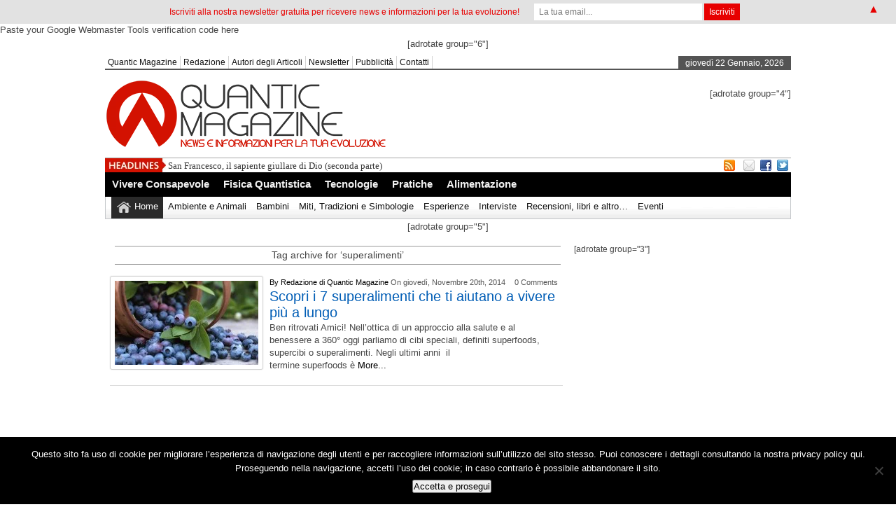

--- FILE ---
content_type: text/html; charset=UTF-8
request_url: https://quanticmagazine.com/archives/tag/superalimenti/
body_size: 19901
content:
<!DOCTYPE html><html xmlns="http://www.w3.org/1999/xhtml" lang="it-IT">
<head>	<meta charset="UTF-8" />
<!-- Mobile Specific Metas--> <meta name="viewport" content="width=device-width, initial-scale=1, maximum-scale=1">
<title>
 superalimenti Archivi - Quantic Magazine | 
 Quantic Magazine </title> 
<meta name="keywords" content="evoluzione, meccanica quantistica, olistica, meditazione, magazine"/>
   
       
        
	<link rel="stylesheet" href="https://quanticmagazine.com/wp-content/themes/newspapertimes/style.css" type="text/css" media="screen"/>
    <link rel="shortcut icon" href="http://quanticmagazine.com/wp-content/uploads/2018/09/cropped-quantic_mark_red.png"/>
    <link rel="shortcut icon" href="http://quanticmagazine.com/wp-content/uploads/2018/09/cropped-quantic_mark_red.png" type="image/x-icon"/>
    <meta name="generator" content="Magazine3 Framework" />
	<!--[if IE]><script src="http://html5shiv.googlecode.com/svn/trunk/html5.js"></script><![endif]-->
	<link rel="alternate" type="application/rss+xml" title="Quantic Magazine RSS Feed" href="https://quanticmagazine.com/feed/" />
	<link rel="pingback" href="https://quanticmagazine.com/xmlrpc.php" />
 
    

 

   <style media="screen" type="text/css"> .custom1{border-top:3px solid #0daae3 !important;} .custom1 a{color:#0daae3 !important;} .custom2{border-top:3px solid #06634c !important;}  .custom2 a{color:#06634c !important}  .custom3{border-top:3px solid #ff058a !important;}  .custom3 a{color:#ff058a !important} .custom4{border-top:3px solid #de1d1d !important;} .custom4 a{color:#de1d1d !important} .custom5{border-top:3px solid #d6cc11 !important;} .custom5 a{color:#d6cc11 !important} .custom6{border-top:3px solid #088f11 !important;} .custom6 a{color:#088f11 !important} .custom7{border-top:3px solid #074cb3 !important;} .custom7 a{color:#074cb3 !important}    
.custom8{border-top:3px solid #c6cc26 !important;} .custom8 a{color:#c6cc26 !important} .custom9{border-top:3px solid #44e803 !important;} .custom9 a{color:#44e803 !important} .custom10{border-top:3px solid #73850f !important;} .custom10 a{color:#73850f !important} .custom11{border-top:3px solid #0bb5e0 !important;} .custom11 a{color:#0bb5e0 !important} .custom12{border-top:3px solid #ba06ae !important;} .custom12 a{color:#ba06ae !important}     </style>
 <script>!function(d,s,id){var js,fjs=d.getElementsByTagName(s)[0];if(!d.getElementById(id)){js=d.createElement(s);js.id=id;js.src="//platform.twitter.com/widgets.js";fjs.parentNode.insertBefore(js,fjs);}}(document,"script","twitter-wjs");</script> 


           
     
	  <meta name='robots' content='index, follow, max-image-preview:large, max-snippet:-1, max-video-preview:-1' />
	<style>img:is([sizes="auto" i], [sizes^="auto," i]) { contain-intrinsic-size: 3000px 1500px }</style>
	
<!-- Start PushCrew Asynchronous Code -->
<script type='text/javascript'>
(function(p,u,s,h) {
    p._pcq = p._pcq || [];
    p._pcq.push(['_currentTime', Date.now()]);
    s = u.createElement('script'); s.type = 'text/javascript'; s.async = true;
    s.src = 'https://cdn.pushcrew.com/js/0e849dbb2fd49f6fa077c24cd84e4ee9.js';
    h = u.getElementsByTagName('script')[0]; h.parentNode.insertBefore(s, h);
})(window,document);
</script>
<!-- End PushCrew Asynchronous Code -->

	<!-- This site is optimized with the Yoast SEO plugin v26.8 - https://yoast.com/product/yoast-seo-wordpress/ -->
	<link rel="canonical" href="https://quanticmagazine.com/archives/tag/superalimenti/" />
	<script type="application/ld+json" class="yoast-schema-graph">{"@context":"https://schema.org","@graph":[{"@type":"CollectionPage","@id":"https://quanticmagazine.com/archives/tag/superalimenti/","url":"https://quanticmagazine.com/archives/tag/superalimenti/","name":"superalimenti Archivi - Quantic Magazine","isPartOf":{"@id":"https://quanticmagazine.com/#website"},"primaryImageOfPage":{"@id":"https://quanticmagazine.com/archives/tag/superalimenti/#primaryimage"},"image":{"@id":"https://quanticmagazine.com/archives/tag/superalimenti/#primaryimage"},"thumbnailUrl":"https://quanticmagazine.com/wp-content/uploads/2014/11/mirtilli.jpg","inLanguage":"it-IT"},{"@type":"ImageObject","inLanguage":"it-IT","@id":"https://quanticmagazine.com/archives/tag/superalimenti/#primaryimage","url":"https://quanticmagazine.com/wp-content/uploads/2014/11/mirtilli.jpg","contentUrl":"https://quanticmagazine.com/wp-content/uploads/2014/11/mirtilli.jpg","width":1000,"height":563,"caption":"Cesto di Mirtilli"},{"@type":"WebSite","@id":"https://quanticmagazine.com/#website","url":"https://quanticmagazine.com/","name":"Quantic Magazine","description":"news e informazioni per la tua evoluzione","potentialAction":[{"@type":"SearchAction","target":{"@type":"EntryPoint","urlTemplate":"https://quanticmagazine.com/?s={search_term_string}"},"query-input":{"@type":"PropertyValueSpecification","valueRequired":true,"valueName":"search_term_string"}}],"inLanguage":"it-IT"}]}</script>
	<!-- / Yoast SEO plugin. -->


<link rel='dns-prefetch' href='//ajax.googleapis.com' />
<link rel='dns-prefetch' href='//secure.gravatar.com' />
<link rel='dns-prefetch' href='//stats.wp.com' />
<link rel='dns-prefetch' href='//jetpack.wordpress.com' />
<link rel='dns-prefetch' href='//s0.wp.com' />
<link rel='dns-prefetch' href='//public-api.wordpress.com' />
<link rel='dns-prefetch' href='//0.gravatar.com' />
<link rel='dns-prefetch' href='//1.gravatar.com' />
<link rel='dns-prefetch' href='//2.gravatar.com' />
<link rel='dns-prefetch' href='//widgets.wp.com' />
<link rel="alternate" type="application/rss+xml" title="Quantic Magazine &raquo; superalimenti Feed del tag" href="https://quanticmagazine.com/archives/tag/superalimenti/feed/" />
		<!-- This site uses the Google Analytics by MonsterInsights plugin v9.11.1 - Using Analytics tracking - https://www.monsterinsights.com/ -->
							<script src="//www.googletagmanager.com/gtag/js?id=G-QYLP23HNH3"  data-cfasync="false" data-wpfc-render="false" type="text/javascript" async></script>
			<script data-cfasync="false" data-wpfc-render="false" type="text/javascript">
				var mi_version = '9.11.1';
				var mi_track_user = true;
				var mi_no_track_reason = '';
								var MonsterInsightsDefaultLocations = {"page_location":"https:\/\/quanticmagazine.com\/archives\/tag\/superalimenti\/"};
								if ( typeof MonsterInsightsPrivacyGuardFilter === 'function' ) {
					var MonsterInsightsLocations = (typeof MonsterInsightsExcludeQuery === 'object') ? MonsterInsightsPrivacyGuardFilter( MonsterInsightsExcludeQuery ) : MonsterInsightsPrivacyGuardFilter( MonsterInsightsDefaultLocations );
				} else {
					var MonsterInsightsLocations = (typeof MonsterInsightsExcludeQuery === 'object') ? MonsterInsightsExcludeQuery : MonsterInsightsDefaultLocations;
				}

								var disableStrs = [
										'ga-disable-G-QYLP23HNH3',
									];

				/* Function to detect opted out users */
				function __gtagTrackerIsOptedOut() {
					for (var index = 0; index < disableStrs.length; index++) {
						if (document.cookie.indexOf(disableStrs[index] + '=true') > -1) {
							return true;
						}
					}

					return false;
				}

				/* Disable tracking if the opt-out cookie exists. */
				if (__gtagTrackerIsOptedOut()) {
					for (var index = 0; index < disableStrs.length; index++) {
						window[disableStrs[index]] = true;
					}
				}

				/* Opt-out function */
				function __gtagTrackerOptout() {
					for (var index = 0; index < disableStrs.length; index++) {
						document.cookie = disableStrs[index] + '=true; expires=Thu, 31 Dec 2099 23:59:59 UTC; path=/';
						window[disableStrs[index]] = true;
					}
				}

				if ('undefined' === typeof gaOptout) {
					function gaOptout() {
						__gtagTrackerOptout();
					}
				}
								window.dataLayer = window.dataLayer || [];

				window.MonsterInsightsDualTracker = {
					helpers: {},
					trackers: {},
				};
				if (mi_track_user) {
					function __gtagDataLayer() {
						dataLayer.push(arguments);
					}

					function __gtagTracker(type, name, parameters) {
						if (!parameters) {
							parameters = {};
						}

						if (parameters.send_to) {
							__gtagDataLayer.apply(null, arguments);
							return;
						}

						if (type === 'event') {
														parameters.send_to = monsterinsights_frontend.v4_id;
							var hookName = name;
							if (typeof parameters['event_category'] !== 'undefined') {
								hookName = parameters['event_category'] + ':' + name;
							}

							if (typeof MonsterInsightsDualTracker.trackers[hookName] !== 'undefined') {
								MonsterInsightsDualTracker.trackers[hookName](parameters);
							} else {
								__gtagDataLayer('event', name, parameters);
							}
							
						} else {
							__gtagDataLayer.apply(null, arguments);
						}
					}

					__gtagTracker('js', new Date());
					__gtagTracker('set', {
						'developer_id.dZGIzZG': true,
											});
					if ( MonsterInsightsLocations.page_location ) {
						__gtagTracker('set', MonsterInsightsLocations);
					}
										__gtagTracker('config', 'G-QYLP23HNH3', {"forceSSL":"true","link_attribution":"true"} );
										window.gtag = __gtagTracker;										(function () {
						/* https://developers.google.com/analytics/devguides/collection/analyticsjs/ */
						/* ga and __gaTracker compatibility shim. */
						var noopfn = function () {
							return null;
						};
						var newtracker = function () {
							return new Tracker();
						};
						var Tracker = function () {
							return null;
						};
						var p = Tracker.prototype;
						p.get = noopfn;
						p.set = noopfn;
						p.send = function () {
							var args = Array.prototype.slice.call(arguments);
							args.unshift('send');
							__gaTracker.apply(null, args);
						};
						var __gaTracker = function () {
							var len = arguments.length;
							if (len === 0) {
								return;
							}
							var f = arguments[len - 1];
							if (typeof f !== 'object' || f === null || typeof f.hitCallback !== 'function') {
								if ('send' === arguments[0]) {
									var hitConverted, hitObject = false, action;
									if ('event' === arguments[1]) {
										if ('undefined' !== typeof arguments[3]) {
											hitObject = {
												'eventAction': arguments[3],
												'eventCategory': arguments[2],
												'eventLabel': arguments[4],
												'value': arguments[5] ? arguments[5] : 1,
											}
										}
									}
									if ('pageview' === arguments[1]) {
										if ('undefined' !== typeof arguments[2]) {
											hitObject = {
												'eventAction': 'page_view',
												'page_path': arguments[2],
											}
										}
									}
									if (typeof arguments[2] === 'object') {
										hitObject = arguments[2];
									}
									if (typeof arguments[5] === 'object') {
										Object.assign(hitObject, arguments[5]);
									}
									if ('undefined' !== typeof arguments[1].hitType) {
										hitObject = arguments[1];
										if ('pageview' === hitObject.hitType) {
											hitObject.eventAction = 'page_view';
										}
									}
									if (hitObject) {
										action = 'timing' === arguments[1].hitType ? 'timing_complete' : hitObject.eventAction;
										hitConverted = mapArgs(hitObject);
										__gtagTracker('event', action, hitConverted);
									}
								}
								return;
							}

							function mapArgs(args) {
								var arg, hit = {};
								var gaMap = {
									'eventCategory': 'event_category',
									'eventAction': 'event_action',
									'eventLabel': 'event_label',
									'eventValue': 'event_value',
									'nonInteraction': 'non_interaction',
									'timingCategory': 'event_category',
									'timingVar': 'name',
									'timingValue': 'value',
									'timingLabel': 'event_label',
									'page': 'page_path',
									'location': 'page_location',
									'title': 'page_title',
									'referrer' : 'page_referrer',
								};
								for (arg in args) {
																		if (!(!args.hasOwnProperty(arg) || !gaMap.hasOwnProperty(arg))) {
										hit[gaMap[arg]] = args[arg];
									} else {
										hit[arg] = args[arg];
									}
								}
								return hit;
							}

							try {
								f.hitCallback();
							} catch (ex) {
							}
						};
						__gaTracker.create = newtracker;
						__gaTracker.getByName = newtracker;
						__gaTracker.getAll = function () {
							return [];
						};
						__gaTracker.remove = noopfn;
						__gaTracker.loaded = true;
						window['__gaTracker'] = __gaTracker;
					})();
									} else {
										console.log("");
					(function () {
						function __gtagTracker() {
							return null;
						}

						window['__gtagTracker'] = __gtagTracker;
						window['gtag'] = __gtagTracker;
					})();
									}
			</script>
							<!-- / Google Analytics by MonsterInsights -->
		<script type="text/javascript">
/* <![CDATA[ */
window._wpemojiSettings = {"baseUrl":"https:\/\/s.w.org\/images\/core\/emoji\/15.0.3\/72x72\/","ext":".png","svgUrl":"https:\/\/s.w.org\/images\/core\/emoji\/15.0.3\/svg\/","svgExt":".svg","source":{"concatemoji":"https:\/\/quanticmagazine.com\/wp-includes\/js\/wp-emoji-release.min.js?ver=6.7.1"}};
/*! This file is auto-generated */
!function(i,n){var o,s,e;function c(e){try{var t={supportTests:e,timestamp:(new Date).valueOf()};sessionStorage.setItem(o,JSON.stringify(t))}catch(e){}}function p(e,t,n){e.clearRect(0,0,e.canvas.width,e.canvas.height),e.fillText(t,0,0);var t=new Uint32Array(e.getImageData(0,0,e.canvas.width,e.canvas.height).data),r=(e.clearRect(0,0,e.canvas.width,e.canvas.height),e.fillText(n,0,0),new Uint32Array(e.getImageData(0,0,e.canvas.width,e.canvas.height).data));return t.every(function(e,t){return e===r[t]})}function u(e,t,n){switch(t){case"flag":return n(e,"\ud83c\udff3\ufe0f\u200d\u26a7\ufe0f","\ud83c\udff3\ufe0f\u200b\u26a7\ufe0f")?!1:!n(e,"\ud83c\uddfa\ud83c\uddf3","\ud83c\uddfa\u200b\ud83c\uddf3")&&!n(e,"\ud83c\udff4\udb40\udc67\udb40\udc62\udb40\udc65\udb40\udc6e\udb40\udc67\udb40\udc7f","\ud83c\udff4\u200b\udb40\udc67\u200b\udb40\udc62\u200b\udb40\udc65\u200b\udb40\udc6e\u200b\udb40\udc67\u200b\udb40\udc7f");case"emoji":return!n(e,"\ud83d\udc26\u200d\u2b1b","\ud83d\udc26\u200b\u2b1b")}return!1}function f(e,t,n){var r="undefined"!=typeof WorkerGlobalScope&&self instanceof WorkerGlobalScope?new OffscreenCanvas(300,150):i.createElement("canvas"),a=r.getContext("2d",{willReadFrequently:!0}),o=(a.textBaseline="top",a.font="600 32px Arial",{});return e.forEach(function(e){o[e]=t(a,e,n)}),o}function t(e){var t=i.createElement("script");t.src=e,t.defer=!0,i.head.appendChild(t)}"undefined"!=typeof Promise&&(o="wpEmojiSettingsSupports",s=["flag","emoji"],n.supports={everything:!0,everythingExceptFlag:!0},e=new Promise(function(e){i.addEventListener("DOMContentLoaded",e,{once:!0})}),new Promise(function(t){var n=function(){try{var e=JSON.parse(sessionStorage.getItem(o));if("object"==typeof e&&"number"==typeof e.timestamp&&(new Date).valueOf()<e.timestamp+604800&&"object"==typeof e.supportTests)return e.supportTests}catch(e){}return null}();if(!n){if("undefined"!=typeof Worker&&"undefined"!=typeof OffscreenCanvas&&"undefined"!=typeof URL&&URL.createObjectURL&&"undefined"!=typeof Blob)try{var e="postMessage("+f.toString()+"("+[JSON.stringify(s),u.toString(),p.toString()].join(",")+"));",r=new Blob([e],{type:"text/javascript"}),a=new Worker(URL.createObjectURL(r),{name:"wpTestEmojiSupports"});return void(a.onmessage=function(e){c(n=e.data),a.terminate(),t(n)})}catch(e){}c(n=f(s,u,p))}t(n)}).then(function(e){for(var t in e)n.supports[t]=e[t],n.supports.everything=n.supports.everything&&n.supports[t],"flag"!==t&&(n.supports.everythingExceptFlag=n.supports.everythingExceptFlag&&n.supports[t]);n.supports.everythingExceptFlag=n.supports.everythingExceptFlag&&!n.supports.flag,n.DOMReady=!1,n.readyCallback=function(){n.DOMReady=!0}}).then(function(){return e}).then(function(){var e;n.supports.everything||(n.readyCallback(),(e=n.source||{}).concatemoji?t(e.concatemoji):e.wpemoji&&e.twemoji&&(t(e.twemoji),t(e.wpemoji)))}))}((window,document),window._wpemojiSettings);
/* ]]> */
</script>
<style id='wp-emoji-styles-inline-css' type='text/css'>

	img.wp-smiley, img.emoji {
		display: inline !important;
		border: none !important;
		box-shadow: none !important;
		height: 1em !important;
		width: 1em !important;
		margin: 0 0.07em !important;
		vertical-align: -0.1em !important;
		background: none !important;
		padding: 0 !important;
	}
</style>
<link rel='stylesheet' id='wp-block-library-css' href='https://quanticmagazine.com/wp-includes/css/dist/block-library/style.min.css?ver=6.7.1' type='text/css' media='all' />
<link rel='stylesheet' id='mediaelement-css' href='https://quanticmagazine.com/wp-includes/js/mediaelement/mediaelementplayer-legacy.min.css?ver=4.2.17' type='text/css' media='all' />
<link rel='stylesheet' id='wp-mediaelement-css' href='https://quanticmagazine.com/wp-includes/js/mediaelement/wp-mediaelement.min.css?ver=6.7.1' type='text/css' media='all' />
<style id='jetpack-sharing-buttons-style-inline-css' type='text/css'>
.jetpack-sharing-buttons__services-list{display:flex;flex-direction:row;flex-wrap:wrap;gap:0;list-style-type:none;margin:5px;padding:0}.jetpack-sharing-buttons__services-list.has-small-icon-size{font-size:12px}.jetpack-sharing-buttons__services-list.has-normal-icon-size{font-size:16px}.jetpack-sharing-buttons__services-list.has-large-icon-size{font-size:24px}.jetpack-sharing-buttons__services-list.has-huge-icon-size{font-size:36px}@media print{.jetpack-sharing-buttons__services-list{display:none!important}}.editor-styles-wrapper .wp-block-jetpack-sharing-buttons{gap:0;padding-inline-start:0}ul.jetpack-sharing-buttons__services-list.has-background{padding:1.25em 2.375em}
</style>
<style id='classic-theme-styles-inline-css' type='text/css'>
/*! This file is auto-generated */
.wp-block-button__link{color:#fff;background-color:#32373c;border-radius:9999px;box-shadow:none;text-decoration:none;padding:calc(.667em + 2px) calc(1.333em + 2px);font-size:1.125em}.wp-block-file__button{background:#32373c;color:#fff;text-decoration:none}
</style>
<style id='global-styles-inline-css' type='text/css'>
:root{--wp--preset--aspect-ratio--square: 1;--wp--preset--aspect-ratio--4-3: 4/3;--wp--preset--aspect-ratio--3-4: 3/4;--wp--preset--aspect-ratio--3-2: 3/2;--wp--preset--aspect-ratio--2-3: 2/3;--wp--preset--aspect-ratio--16-9: 16/9;--wp--preset--aspect-ratio--9-16: 9/16;--wp--preset--color--black: #000000;--wp--preset--color--cyan-bluish-gray: #abb8c3;--wp--preset--color--white: #ffffff;--wp--preset--color--pale-pink: #f78da7;--wp--preset--color--vivid-red: #cf2e2e;--wp--preset--color--luminous-vivid-orange: #ff6900;--wp--preset--color--luminous-vivid-amber: #fcb900;--wp--preset--color--light-green-cyan: #7bdcb5;--wp--preset--color--vivid-green-cyan: #00d084;--wp--preset--color--pale-cyan-blue: #8ed1fc;--wp--preset--color--vivid-cyan-blue: #0693e3;--wp--preset--color--vivid-purple: #9b51e0;--wp--preset--gradient--vivid-cyan-blue-to-vivid-purple: linear-gradient(135deg,rgba(6,147,227,1) 0%,rgb(155,81,224) 100%);--wp--preset--gradient--light-green-cyan-to-vivid-green-cyan: linear-gradient(135deg,rgb(122,220,180) 0%,rgb(0,208,130) 100%);--wp--preset--gradient--luminous-vivid-amber-to-luminous-vivid-orange: linear-gradient(135deg,rgba(252,185,0,1) 0%,rgba(255,105,0,1) 100%);--wp--preset--gradient--luminous-vivid-orange-to-vivid-red: linear-gradient(135deg,rgba(255,105,0,1) 0%,rgb(207,46,46) 100%);--wp--preset--gradient--very-light-gray-to-cyan-bluish-gray: linear-gradient(135deg,rgb(238,238,238) 0%,rgb(169,184,195) 100%);--wp--preset--gradient--cool-to-warm-spectrum: linear-gradient(135deg,rgb(74,234,220) 0%,rgb(151,120,209) 20%,rgb(207,42,186) 40%,rgb(238,44,130) 60%,rgb(251,105,98) 80%,rgb(254,248,76) 100%);--wp--preset--gradient--blush-light-purple: linear-gradient(135deg,rgb(255,206,236) 0%,rgb(152,150,240) 100%);--wp--preset--gradient--blush-bordeaux: linear-gradient(135deg,rgb(254,205,165) 0%,rgb(254,45,45) 50%,rgb(107,0,62) 100%);--wp--preset--gradient--luminous-dusk: linear-gradient(135deg,rgb(255,203,112) 0%,rgb(199,81,192) 50%,rgb(65,88,208) 100%);--wp--preset--gradient--pale-ocean: linear-gradient(135deg,rgb(255,245,203) 0%,rgb(182,227,212) 50%,rgb(51,167,181) 100%);--wp--preset--gradient--electric-grass: linear-gradient(135deg,rgb(202,248,128) 0%,rgb(113,206,126) 100%);--wp--preset--gradient--midnight: linear-gradient(135deg,rgb(2,3,129) 0%,rgb(40,116,252) 100%);--wp--preset--font-size--small: 13px;--wp--preset--font-size--medium: 20px;--wp--preset--font-size--large: 36px;--wp--preset--font-size--x-large: 42px;--wp--preset--spacing--20: 0.44rem;--wp--preset--spacing--30: 0.67rem;--wp--preset--spacing--40: 1rem;--wp--preset--spacing--50: 1.5rem;--wp--preset--spacing--60: 2.25rem;--wp--preset--spacing--70: 3.38rem;--wp--preset--spacing--80: 5.06rem;--wp--preset--shadow--natural: 6px 6px 9px rgba(0, 0, 0, 0.2);--wp--preset--shadow--deep: 12px 12px 50px rgba(0, 0, 0, 0.4);--wp--preset--shadow--sharp: 6px 6px 0px rgba(0, 0, 0, 0.2);--wp--preset--shadow--outlined: 6px 6px 0px -3px rgba(255, 255, 255, 1), 6px 6px rgba(0, 0, 0, 1);--wp--preset--shadow--crisp: 6px 6px 0px rgba(0, 0, 0, 1);}:where(.is-layout-flex){gap: 0.5em;}:where(.is-layout-grid){gap: 0.5em;}body .is-layout-flex{display: flex;}.is-layout-flex{flex-wrap: wrap;align-items: center;}.is-layout-flex > :is(*, div){margin: 0;}body .is-layout-grid{display: grid;}.is-layout-grid > :is(*, div){margin: 0;}:where(.wp-block-columns.is-layout-flex){gap: 2em;}:where(.wp-block-columns.is-layout-grid){gap: 2em;}:where(.wp-block-post-template.is-layout-flex){gap: 1.25em;}:where(.wp-block-post-template.is-layout-grid){gap: 1.25em;}.has-black-color{color: var(--wp--preset--color--black) !important;}.has-cyan-bluish-gray-color{color: var(--wp--preset--color--cyan-bluish-gray) !important;}.has-white-color{color: var(--wp--preset--color--white) !important;}.has-pale-pink-color{color: var(--wp--preset--color--pale-pink) !important;}.has-vivid-red-color{color: var(--wp--preset--color--vivid-red) !important;}.has-luminous-vivid-orange-color{color: var(--wp--preset--color--luminous-vivid-orange) !important;}.has-luminous-vivid-amber-color{color: var(--wp--preset--color--luminous-vivid-amber) !important;}.has-light-green-cyan-color{color: var(--wp--preset--color--light-green-cyan) !important;}.has-vivid-green-cyan-color{color: var(--wp--preset--color--vivid-green-cyan) !important;}.has-pale-cyan-blue-color{color: var(--wp--preset--color--pale-cyan-blue) !important;}.has-vivid-cyan-blue-color{color: var(--wp--preset--color--vivid-cyan-blue) !important;}.has-vivid-purple-color{color: var(--wp--preset--color--vivid-purple) !important;}.has-black-background-color{background-color: var(--wp--preset--color--black) !important;}.has-cyan-bluish-gray-background-color{background-color: var(--wp--preset--color--cyan-bluish-gray) !important;}.has-white-background-color{background-color: var(--wp--preset--color--white) !important;}.has-pale-pink-background-color{background-color: var(--wp--preset--color--pale-pink) !important;}.has-vivid-red-background-color{background-color: var(--wp--preset--color--vivid-red) !important;}.has-luminous-vivid-orange-background-color{background-color: var(--wp--preset--color--luminous-vivid-orange) !important;}.has-luminous-vivid-amber-background-color{background-color: var(--wp--preset--color--luminous-vivid-amber) !important;}.has-light-green-cyan-background-color{background-color: var(--wp--preset--color--light-green-cyan) !important;}.has-vivid-green-cyan-background-color{background-color: var(--wp--preset--color--vivid-green-cyan) !important;}.has-pale-cyan-blue-background-color{background-color: var(--wp--preset--color--pale-cyan-blue) !important;}.has-vivid-cyan-blue-background-color{background-color: var(--wp--preset--color--vivid-cyan-blue) !important;}.has-vivid-purple-background-color{background-color: var(--wp--preset--color--vivid-purple) !important;}.has-black-border-color{border-color: var(--wp--preset--color--black) !important;}.has-cyan-bluish-gray-border-color{border-color: var(--wp--preset--color--cyan-bluish-gray) !important;}.has-white-border-color{border-color: var(--wp--preset--color--white) !important;}.has-pale-pink-border-color{border-color: var(--wp--preset--color--pale-pink) !important;}.has-vivid-red-border-color{border-color: var(--wp--preset--color--vivid-red) !important;}.has-luminous-vivid-orange-border-color{border-color: var(--wp--preset--color--luminous-vivid-orange) !important;}.has-luminous-vivid-amber-border-color{border-color: var(--wp--preset--color--luminous-vivid-amber) !important;}.has-light-green-cyan-border-color{border-color: var(--wp--preset--color--light-green-cyan) !important;}.has-vivid-green-cyan-border-color{border-color: var(--wp--preset--color--vivid-green-cyan) !important;}.has-pale-cyan-blue-border-color{border-color: var(--wp--preset--color--pale-cyan-blue) !important;}.has-vivid-cyan-blue-border-color{border-color: var(--wp--preset--color--vivid-cyan-blue) !important;}.has-vivid-purple-border-color{border-color: var(--wp--preset--color--vivid-purple) !important;}.has-vivid-cyan-blue-to-vivid-purple-gradient-background{background: var(--wp--preset--gradient--vivid-cyan-blue-to-vivid-purple) !important;}.has-light-green-cyan-to-vivid-green-cyan-gradient-background{background: var(--wp--preset--gradient--light-green-cyan-to-vivid-green-cyan) !important;}.has-luminous-vivid-amber-to-luminous-vivid-orange-gradient-background{background: var(--wp--preset--gradient--luminous-vivid-amber-to-luminous-vivid-orange) !important;}.has-luminous-vivid-orange-to-vivid-red-gradient-background{background: var(--wp--preset--gradient--luminous-vivid-orange-to-vivid-red) !important;}.has-very-light-gray-to-cyan-bluish-gray-gradient-background{background: var(--wp--preset--gradient--very-light-gray-to-cyan-bluish-gray) !important;}.has-cool-to-warm-spectrum-gradient-background{background: var(--wp--preset--gradient--cool-to-warm-spectrum) !important;}.has-blush-light-purple-gradient-background{background: var(--wp--preset--gradient--blush-light-purple) !important;}.has-blush-bordeaux-gradient-background{background: var(--wp--preset--gradient--blush-bordeaux) !important;}.has-luminous-dusk-gradient-background{background: var(--wp--preset--gradient--luminous-dusk) !important;}.has-pale-ocean-gradient-background{background: var(--wp--preset--gradient--pale-ocean) !important;}.has-electric-grass-gradient-background{background: var(--wp--preset--gradient--electric-grass) !important;}.has-midnight-gradient-background{background: var(--wp--preset--gradient--midnight) !important;}.has-small-font-size{font-size: var(--wp--preset--font-size--small) !important;}.has-medium-font-size{font-size: var(--wp--preset--font-size--medium) !important;}.has-large-font-size{font-size: var(--wp--preset--font-size--large) !important;}.has-x-large-font-size{font-size: var(--wp--preset--font-size--x-large) !important;}
:where(.wp-block-post-template.is-layout-flex){gap: 1.25em;}:where(.wp-block-post-template.is-layout-grid){gap: 1.25em;}
:where(.wp-block-columns.is-layout-flex){gap: 2em;}:where(.wp-block-columns.is-layout-grid){gap: 2em;}
:root :where(.wp-block-pullquote){font-size: 1.5em;line-height: 1.6;}
</style>
<link rel='stylesheet' id='tm_clicktotweet-css' href='https://quanticmagazine.com/wp-content/plugins/click-to-tweet-by-todaymade/assets/css/styles.css?ver=6.7.1' type='text/css' media='all' />
<link rel='stylesheet' id='contact-form-7-css' href='https://quanticmagazine.com/wp-content/plugins/contact-form-7/includes/css/styles.css?ver=6.1.4' type='text/css' media='all' />
<link rel='stylesheet' id='cookie-notice-front-css' href='https://quanticmagazine.com/wp-content/plugins/cookie-notice/css/front.min.css?ver=2.5.11' type='text/css' media='all' />
<link rel='stylesheet' id='cool-tag-cloud-css' href='https://quanticmagazine.com/wp-content/plugins/cool-tag-cloud/inc/cool-tag-cloud.css?ver=2.25' type='text/css' media='all' />
<link rel='stylesheet' id='font-awesome-css' href='https://quanticmagazine.com/wp-content/plugins/smooth-scroll-up/css/font-awesome.min.css?ver=4.6.3' type='text/css' media='all' />
<link rel='stylesheet' id='scrollup-css-css' href='https://quanticmagazine.com/wp-content/plugins/smooth-scroll-up/css/scrollup.css?ver=6.7.1' type='text/css' media='all' />
<link rel='stylesheet' id='stcr-font-awesome-css' href='https://quanticmagazine.com/wp-content/plugins/subscribe-to-comments-reloaded/includes/css/font-awesome.min.css?ver=6.7.1' type='text/css' media='all' />
<link rel='stylesheet' id='stcr-style-css' href='https://quanticmagazine.com/wp-content/plugins/subscribe-to-comments-reloaded/includes/css/stcr-style.css?ver=6.7.1' type='text/css' media='all' />
<link rel='stylesheet' id='tags-page-css' href='https://quanticmagazine.com/wp-content/plugins/tags-page/css/tags-page.min.css?ver=6.7.1' type='text/css' media='all' />
<link rel='stylesheet' id='mc4wp-form-basic-css' href='https://quanticmagazine.com/wp-content/plugins/mailchimp-for-wp/assets/css/form-basic.css?ver=4.11.1' type='text/css' media='all' />
<link rel='stylesheet' id='wp-lightbox-2.min.css-css' href='https://quanticmagazine.com/wp-content/plugins/wp-lightbox-2/styles/lightbox.min.css?ver=1.3.4' type='text/css' media='all' />
<script type="text/javascript" src="http://ajax.googleapis.com/ajax/libs/jquery/1.7.1/jquery.min.js?ver=6.7.1" id="jquery-js"></script>
<script type="text/javascript" src="https://quanticmagazine.com/wp-content/plugins/google-analytics-for-wordpress/assets/js/frontend-gtag.min.js?ver=9.11.1" id="monsterinsights-frontend-script-js" async="async" data-wp-strategy="async"></script>
<script data-cfasync="false" data-wpfc-render="false" type="text/javascript" id='monsterinsights-frontend-script-js-extra'>/* <![CDATA[ */
var monsterinsights_frontend = {"js_events_tracking":"true","download_extensions":"doc,pdf,ppt,zip,xls,docx,pptx,xlsx","inbound_paths":"[{\"path\":\"\\\/go\\\/\",\"label\":\"affiliate\"},{\"path\":\"\\\/recommend\\\/\",\"label\":\"affiliate\"}]","home_url":"https:\/\/quanticmagazine.com","hash_tracking":"false","v4_id":"G-QYLP23HNH3"};/* ]]> */
</script>
<script type="text/javascript" id="cookie-notice-front-js-before">
/* <![CDATA[ */
var cnArgs = {"ajaxUrl":"https:\/\/quanticmagazine.com\/wp-admin\/admin-ajax.php","nonce":"87f01ea5c5","hideEffect":"fade","position":"bottom","onScroll":false,"onScrollOffset":100,"onClick":false,"cookieName":"cookie_notice_accepted","cookieTime":2592000,"cookieTimeRejected":2592000,"globalCookie":false,"redirection":false,"cache":false,"revokeCookies":false,"revokeCookiesOpt":"automatic"};
/* ]]> */
</script>
<script type="text/javascript" src="https://quanticmagazine.com/wp-content/plugins/cookie-notice/js/front.min.js?ver=2.5.11" id="cookie-notice-front-js"></script>
<script type="text/javascript" src="https://quanticmagazine.com/wp-content/plugins/mashshare-networks/assets/js/mashnet.min.js?ver=2.0.7" id="mashnet-js"></script>
<script type="text/javascript" src="https://quanticmagazine.com/wp-content/themes/newspapertimes-codebase/js/slides.min.jquery.js?ver=6.7.1" id="slidesmin-js"></script>
<script type="text/javascript" src="https://quanticmagazine.com/wp-content/themes/newspapertimes-codebase/js/ticker.js?ver=6.7.1" id="ticker-js"></script>
<script type="text/javascript" src="https://quanticmagazine.com/wp-content/themes/newspapertimes-codebase/js/tabticker.js?ver=6.7.1" id="tabticker-js"></script>
<link rel="https://api.w.org/" href="https://quanticmagazine.com/wp-json/" /><link rel="alternate" title="JSON" type="application/json" href="https://quanticmagazine.com/wp-json/wp/v2/tags/1036" /><link rel="EditURI" type="application/rsd+xml" title="RSD" href="https://quanticmagazine.com/xmlrpc.php?rsd" />
<meta name="generator" content="WordPress 6.7.1" />

	<style type="text/css" media="screen">
	a#ribbon {
	position: absolute;
	top: 0px;
	right: 0px;
	display: block;
	width: 129px;
	height: 129px;
	background: transparent url("http://quanticmagazine.com/wp-content/plugins/nofollow-free/images/css_nofollow_badgeredright.gif") no-repeat top left;
	text-indent: -999em;
	text-decoration: none;
	z-index: 1000;
	}
	</style>
<style type="text/css">a {
    color: #000000;
}</style>
<!-- Google Webmaster Tools plugin for WordPress -->
Paste your Google Webmaster Tools verification code here
<link rel="stylesheet" href="https://quanticmagazine.com/wp-content/plugins/wp-page-numbers/default/wp-page-numbers.css" type="text/css" media="screen" />	<style>img#wpstats{display:none}</style>
		<style>.mc4wp-checkbox-wp-comment-form{clear:both;width:auto;display:block;position:static}.mc4wp-checkbox-wp-comment-form input{float:none;vertical-align:middle;-webkit-appearance:checkbox;width:auto;max-width:21px;margin:0 6px 0 0;padding:0;position:static;display:inline-block!important}.mc4wp-checkbox-wp-comment-form label{float:none;cursor:pointer;width:auto;margin:0 0 16px;display:block;position:static}</style><style>.mc4wp-checkbox-wp-registration-form{clear:both;width:auto;display:block;position:static}.mc4wp-checkbox-wp-registration-form input{float:none;vertical-align:middle;-webkit-appearance:checkbox;width:auto;max-width:21px;margin:0 6px 0 0;padding:0;position:static;display:inline-block!important}.mc4wp-checkbox-wp-registration-form label{float:none;cursor:pointer;width:auto;margin:0 0 16px;display:block;position:static}</style>
<!-- Jetpack Open Graph Tags -->
<meta property="og:type" content="website" />
<meta property="og:title" content="superalimenti Archivi - Quantic Magazine" />
<meta property="og:url" content="https://quanticmagazine.com/archives/tag/superalimenti/" />
<meta property="og:site_name" content="Quantic Magazine" />
<meta property="og:image" content="https://quanticmagazine.com/wp-content/uploads/2018/09/cropped-quantic_mark_red.png" />
<meta property="og:image:width" content="512" />
<meta property="og:image:height" content="512" />
<meta property="og:image:alt" content="" />
<meta property="og:locale" content="it_IT" />

<!-- End Jetpack Open Graph Tags -->
<style>#mailchimp-top-bar form,#mailchimp-top-bar input,#mailchimp-top-bar label{box-shadow:none;box-sizing:border-box;float:none;font-size:100%;height:auto;line-height:normal;margin:0;outline:0;padding:0;text-shadow:none;vertical-align:middle}#mailchimp-top-bar input,#mailchimp-top-bar label{display:inline-block!important;vertical-align:middle!important;width:auto}#mailchimp-top-bar form{margin:0!important;padding:0!important;text-align:center}#mailchimp-top-bar label{margin:0 6px 0 0}#mailchimp-top-bar .mctb-button,#mailchimp-top-bar .mctb-email,#mailchimp-top-bar input,#mailchimp-top-bar input[type=email],#mailchimp-top-bar input[type=text]{background:#fff;border:1px solid #fff;height:auto;margin:0 0 0 6px}#mailchimp-top-bar .mctb-email{max-width:240px!important;width:100%}#mailchimp-top-bar .mctb-button{cursor:pointer;margin-left:0}#mailchimp-top-bar .mctb-email-confirm{display:none!important}#mailchimp-top-bar.mctb-small{font-size:10px}#mailchimp-top-bar.mctb-small .mctb-bar{padding:5px 6px}#mailchimp-top-bar.mctb-small .mctb-button{padding:4px 12px}#mailchimp-top-bar.mctb-small .mctb-email,#mailchimp-top-bar.mctb-small .mctb-label,#mailchimp-top-bar.mctb-small input{padding:4px 6px!important}#mailchimp-top-bar.mctb-small input,#mailchimp-top-bar.mctb-small label{font-size:12px}#mailchimp-top-bar.mctb-small .mctb-close{font-size:16px;padding:4px 12px}#mailchimp-top-bar.mctb-medium{font-size:12.5px}#mailchimp-top-bar.mctb-medium .mctb-bar{padding:6.25px 7.5px}#mailchimp-top-bar.mctb-medium .mctb-button{padding:5px 15px}#mailchimp-top-bar.mctb-medium .mctb-email,#mailchimp-top-bar.mctb-medium .mctb-label,#mailchimp-top-bar.mctb-medium input{padding:5px 7.5px!important}#mailchimp-top-bar.mctb-medium input,#mailchimp-top-bar.mctb-medium label{font-size:15px}#mailchimp-top-bar.mctb-medium .mctb-close{font-size:20px;padding:5px 15px}#mailchimp-top-bar.mctb-big{font-size:15px}#mailchimp-top-bar.mctb-big .mctb-bar{padding:7.5px 9px}#mailchimp-top-bar.mctb-big .mctb-button{padding:6px 18px}#mailchimp-top-bar.mctb-big .mctb-email,#mailchimp-top-bar.mctb-big .mctb-label,#mailchimp-top-bar.mctb-big input{padding:6px 9px!important}#mailchimp-top-bar.mctb-big input,#mailchimp-top-bar.mctb-big label{font-size:18px}#mailchimp-top-bar.mctb-big .mctb-close{font-size:24px;padding:6px 18px}@media (max-width:580px){#mailchimp-top-bar .mctb-email,#mailchimp-top-bar .mctb-label,#mailchimp-top-bar input,#mailchimp-top-bar label{max-width:100%!important;width:100%}#mailchimp-top-bar .mctb-email,#mailchimp-top-bar input{margin:6px 0 0!important}}@media (max-width:860px){#mailchimp-top-bar.multiple-input-fields .mctb-label{display:block!important;margin:0 0 6px}}.admin-bar .mctb{z-index:99998}.admin-bar .mctb-position-top{top:32px}@media screen and (max-width:782px){.admin-bar .mctb-position-top{top:46px}}@media screen and (max-width:600px){.admin-bar .mctb-position-top.mctb-sticky{top:0}}.mctb{background:transparent;left:0;margin:0;position:absolute;right:0;text-align:center;top:0;width:100%;z-index:100000}.mctb-bar{overflow:hidden;position:relative;width:100%}.mctb-sticky{position:fixed}.mctb-position-bottom{bottom:0;position:fixed;top:auto}.mctb-position-bottom .mctb-bar{clear:both}.mctb-response{left:0;position:absolute;top:0;transition-duration:.8s;width:100%;z-index:100}.mctb-close{clear:both;cursor:pointer;display:inline-block;float:right;line-height:normal;margin-right:12px;z-index:10}.mctb-icon-inside-bar.mctb-position-bottom .mctb-bar{bottom:0;position:absolute}.mctb-icon-inside-bar .mctb-close{float:none;position:absolute;right:0;top:0}.mctb-bar,.mctb-response,.mctb-close{background:#e2e2e2!important;}.mctb-bar,.mctb-label,.mctb-close{color:#e70000!important;}.mctb-button{background:#e70000!important;border-color:#e70000!important;}.mctb-email:focus{outline-color:#e70000!important;}.mctb-button{color: #ffffff!important;}</style>
<link rel="icon" href="https://quanticmagazine.com/wp-content/uploads/2018/09/cropped-quantic_mark_red-32x32.png" sizes="32x32" />
<link rel="icon" href="https://quanticmagazine.com/wp-content/uploads/2018/09/cropped-quantic_mark_red-192x192.png" sizes="192x192" />
<link rel="apple-touch-icon" href="https://quanticmagazine.com/wp-content/uploads/2018/09/cropped-quantic_mark_red-180x180.png" />
<meta name="msapplication-TileImage" content="https://quanticmagazine.com/wp-content/uploads/2018/09/cropped-quantic_mark_red-270x270.png" />

 
         
<script src='https://www.google.com/recaptcha/api.js'></script>
</head> <body class="archive tag tag-superalimenti tag-1036 cookies-not-set"><div class="top1"><a id="top"></a></div> 
   
     <div class="ad9">[adrotate group="6"]</div> 
<div id="wrapper"> 
    <div id="header">
    <div id="topheaderbar">
        <div id="topheaderbar-l">
        <div id="topnavigation">
                  <div id="nav"><div id="menu"><ul><div class="menu-header"><ul id="menu-top" class="menu"><li id="menu-item-318" class="menu-item menu-item-type-post_type menu-item-object-page menu-item-318"><a href="https://quanticmagazine.com/chi-siamo/">Quantic Magazine</a></li>
<li id="menu-item-596" class="menu-item menu-item-type-post_type menu-item-object-page menu-item-596"><a href="https://quanticmagazine.com/redazione/">Redazione</a></li>
<li id="menu-item-314" class="menu-item menu-item-type-post_type menu-item-object-page menu-item-314"><a href="https://quanticmagazine.com/autori-articoli/">Autori degli Articoli</a></li>
<li id="menu-item-1796" class="menu-item menu-item-type-post_type menu-item-object-page menu-item-1796"><a href="https://quanticmagazine.com/newsletter/">Newsletter</a></li>
<li id="menu-item-813" class="menu-item menu-item-type-post_type menu-item-object-page menu-item-813"><a href="https://quanticmagazine.com/pubblicita/">Pubblicità</a></li>
<li id="menu-item-309" class="menu-item menu-item-type-post_type menu-item-object-page menu-item-309"><a href="https://quanticmagazine.com/contatti/">Contatti</a></li>
</ul></div></ul></div></div>
          </div>
          
        </div><div class="cart-show"></div>
        <div id="topheaderbar-r">giovedì 22 Gennaio, 2026</div>
        <div class="cb"></div>
    </div>	    
    <div id="header2">
    <div id="logoleft"><a href="http://quanticmagazine.com"><img src="http://quanticmagazine.com/wp-content/uploads/2018/09/logo_quanticmagazine_small.png" alt="Quantic Magazine" /></a></div>
   
   
     
          <div id="logoright" style="width:auto !important">
    <br />
[adrotate group="4"]    </div>
        
    
    
    <div class="cb"></div>
    </div> 
   

    <div id="header3">
    <div id="header3-1">
    <div id="header3-1-left">
    <div id="header3-1-left-tickerimg"><img src="https://quanticmagazine.com/wp-content/themes/newspapertimes-codebase/images/headlines.png" alt="Headlines" /></div>
    <div id="header3-1-left-ticker">
	 	<ul id="once">
   <li><a href="https://quanticmagazine.com/archives/02/07/2019/che-succede-quando-la-scienza-incontra-dio-le-risposte-dello-scienziato-russo-lev-klykov/" rel="bookmark" title="Permanent Link: Che succede quando la scienza incontra Dio? le risposte dello scienziato russo Lev Klykov">Che succede quando la scienza incontra Dio? le risposte dello scienziato russo Lev Klykov</a></li>    <li><a href="https://quanticmagazine.com/archives/02/07/2019/san-francesco-il-sapiente-giullare-di-dio-seconda-parte/" rel="bookmark" title="Permanent Link: San Francesco, il sapiente giullare di Dio (seconda parte)">San Francesco, il sapiente giullare di Dio (seconda parte)</a></li>    <li><a href="https://quanticmagazine.com/archives/02/07/2019/san-francesco-e-la-sua-anima-compagna-santa-chiara-prima-parte/" rel="bookmark" title="Permanent Link: San Francesco e la sua anima compagna Santa Chiara (prima parte)">San Francesco e la sua anima compagna Santa Chiara (prima parte)</a></li>    <li><a href="https://quanticmagazine.com/archives/02/07/2019/religioni-animismo-antropocentrismo-correlazioni-oriente-occidente/" rel="bookmark" title="Permanent Link: Religioni, aminismo e antropocentrismo: correlazioni tra Oriente e Occidente">Religioni, aminismo e antropocentrismo: correlazioni tra Oriente e Occidente</a></li>    <li><a href="https://quanticmagazine.com/archives/02/07/2019/ventiquattro-autori-deccezione-per-un-nuovo-libro-sulla-concezione-del-mondo-recensione-de-lerrore-antropocentrico/" rel="bookmark" title="Permanent Link: Ventiquattro autori d&#039;eccezione per un nuovo libro sulla concezione del mondo: Recensione de &quot;L&#039;errore Antropocentrico&quot;">Ventiquattro autori d&#039;eccezione per un nuovo libro sulla concezione del mondo: Recensione de &quot;L&#039;errore Antropocentrico&quot;</a></li> 	</ul>
		</div>
    <div class="cb"></div>
    </div>
    <div id="header3-1-right">
    <ul>
<li style="margin-left: 2px;"><a href="http://feeds.feedburner.com/QuanticMagazine" target="_blank"><img src="https://quanticmagazine.com/wp-content/themes/newspapertimes-codebase/images/rss.png" /></a></li> 
<li style="margin-left: 8px;"><a href="http://feedburner.google.com/fb/a/mailverify?uri=QuanticMagazine&loc=en_US" target="_blank"><img src="https://quanticmagazine.com/wp-content/themes/newspapertimes-codebase/images/email.png" /></a></li> 
   
  <li><a href="https://www.facebook.com/quanticmag" target="_blank"><img src="https://quanticmagazine.com/wp-content/themes/newspapertimes-codebase/images/facebook.png" /></a> </li>                  <li><a href="https://twitter.com/quanticmag" target="_blank"><img src="https://quanticmagazine.com/wp-content/themes/newspapertimes-codebase/images/twitter.png" /></a> </li>                    </ul> 
    </div>
    <div class="cb"></div>
    </div>
    
    <div id="header3-2">
	
     
    <div id="menu2"><ul><div class="menu-header"><ul id="menu-main" class="menu"><li id="menu-item-3955" class="menu-item menu-item-type-taxonomy menu-item-object-category menu-item-3955"><a href="https://quanticmagazine.com/archives/category/vivere-consapevole/">Vivere Consapevole</a></li>
<li id="menu-item-285" class="menu-item menu-item-type-taxonomy menu-item-object-category menu-item-285"><a href="https://quanticmagazine.com/archives/category/fisica-quantistica/">Fisica Quantistica</a></li>
<li id="menu-item-288" class="menu-item menu-item-type-taxonomy menu-item-object-category menu-item-288"><a href="https://quanticmagazine.com/archives/category/tecnologie/">Tecnologie</a></li>
<li id="menu-item-287" class="menu-item menu-item-type-taxonomy menu-item-object-category menu-item-287"><a href="https://quanticmagazine.com/archives/category/pratiche/">Pratiche</a></li>
<li id="menu-item-282" class="menu-item menu-item-type-taxonomy menu-item-object-category menu-item-282"><a href="https://quanticmagazine.com/archives/category/alimentazione/">Alimentazione</a></li>
</ul></div></ul></div>
         <div id="menu3"><ul>
<li id="current-home-nav" style="float:left"><a href="http://quanticmagazine.com">Home</a></li>
<div class="menu-header"><ul id="menu-secondary" class="menu"><li id="menu-item-3954" class="menu-item menu-item-type-taxonomy menu-item-object-category menu-item-3954"><a href="https://quanticmagazine.com/archives/category/ambiente-e-animali/">Ambiente e Animali</a></li>
<li id="menu-item-3956" class="menu-item menu-item-type-taxonomy menu-item-object-category menu-item-3956"><a href="https://quanticmagazine.com/archives/category/bambini/">Bambini</a></li>
<li id="menu-item-281" class="menu-item menu-item-type-taxonomy menu-item-object-category menu-item-281"><a href="https://quanticmagazine.com/archives/category/miti-tradizioni-e-simbologie/">Miti, Tradizioni e Simbologie</a></li>
<li id="menu-item-3952" class="menu-item menu-item-type-taxonomy menu-item-object-category menu-item-3952"><a href="https://quanticmagazine.com/archives/category/esperienze/">Esperienze</a></li>
<li id="menu-item-3438" class="menu-item menu-item-type-taxonomy menu-item-object-category menu-item-3438"><a href="https://quanticmagazine.com/archives/category/interviste/">Interviste</a></li>
<li id="menu-item-292" class="menu-item menu-item-type-taxonomy menu-item-object-category menu-item-292"><a href="https://quanticmagazine.com/archives/category/recensioni-libri-e-altro/">Recensioni, libri e altro&#8230;</a></li>
<li id="menu-item-3950" class="menu-item menu-item-type-taxonomy menu-item-object-category menu-item-3950"><a href="https://quanticmagazine.com/archives/category/eventi/">Eventi</a></li>
</ul></div></ul></div>
       </div>
    	 <nav id="mobile-menu" role="navigation"></nav>
    <div class="cb"></div>
    </div>
  	</div>
    <div id="section">
 
    <div class="hidead"><center style="margin-top: 2px;margin-bottom: 2px;">[adrotate group="5"]</center></div>  <div id="column-wrap">
 <div id="headgal">


 <style>.entry p{margin-bottom: 2px !important}#content .post {padding-top: 0px !important;} #colorcontentwrap img{float:none !important;}#colorcontent_left{width:260px !important;}
 #content{width:665px !important;}#colorcontentwrap p{font-size:12px !important}#colorcontentwrap4{  border-bottom: 1px solid #DDDDDD;display: block !important;padding:10px 7px 10px 0 !important;width:640px;}
 #featbig{border:none !important;} #featbig p{font-size:13px !important}.home-post-wrap{width:213px !important} 
 #colorcontentwrap4 img{float:left;margin: 0 9px 2px 0;padding:6px;border:1px solid #d2d2d2;background:#fff;-webkit-border-radius:3px;-moz-border-radius:3px;-o-border-radius:3px;border-radius:3px;box-shadow:0 0 2px #e5e5e5;-moz-box-shadow:0 0 2px #e5e5e5;-webkit-box-shadow:0 0 2px #e5e5e5;}
 #colorcontentwrap4 h2{font:20px "georgia",Arial,Sans-Serif !important}  #meta_authorl{float:left} #meta_authorr{float:right} .meta_author{height:18px;font-family:Arial;font-size:8pt;color:#555;margin-bottom:0px;}

 </style>
   

<div id="main-content"> <div id="inside"> 

 <div id="content">	 

<div id="homepost">

 <div style="height: 4px;"></div>
	   	  
 	  	 <div id="newsmenu">	<div id="newsmenul" style="padding-bottom: 4px;">Tag archive for &#8216;superalimenti&#8217;</div><div class="cb"></div>  </div>


 	     <ul>



					</ul>

	 


    <div id="coloredblock4">  
               <div id="colorcontentblock">
                 
    	          		
    <div id="colorcontentwrap4"> 
   	
			         
                          <a href="https://quanticmagazine.com/archives/20/11/2014/7-superalimenti-per-vivere-piu-a-lungo/"><img width="205" height="120" src="https://quanticmagazine.com/wp-content/uploads/2014/11/mirtilli-205x120.jpg" class="attachment-colorcontentblock4 size-colorcontentblock4 wp-post-image" alt="Cesto di Mirtilli" decoding="async" srcset="https://quanticmagazine.com/wp-content/uploads/2014/11/mirtilli-205x120.jpg 205w, https://quanticmagazine.com/wp-content/uploads/2014/11/mirtilli-216x125.jpg 216w, https://quanticmagazine.com/wp-content/uploads/2014/11/mirtilli-146x85.jpg 146w" sizes="(max-width: 205px) 100vw, 205px" /></a>
              
            
           
            

             
          <div class="meta_author">    <div id="meta_authorl"> <a href="#comments">By <a href="https://quanticmagazine.com/archives/author/qmadmin/" title="View all posts by Redazione di Quantic Magazine">Redazione di Quantic Magazine </a>   On giovedì, Novembre 20th, 2014  </div>  
    <div id="meta_authorr"> 
   0 Comments</a> </b>   
    </div>  <div class="cb"></div>
       </div>   
               <h2>   <a href="https://quanticmagazine.com/archives/20/11/2014/7-superalimenti-per-vivere-piu-a-lungo/" rel="bookmark">Scopri i 7 superalimenti che ti aiutano a vivere più a lungo</a></h2> 
              
      <p>
Ben ritrovati Amici! Nell&#8217;ottica di un approccio alla salute e al benessere a 360° oggi parliamo di cibi speciali, definiti superfoods, supercibi o superalimenti. Negli ultimi anni  il termine superfoods è&nbsp;<a href='https://quanticmagazine.com/archives/20/11/2014/7-superalimenti-per-vivere-piu-a-lungo/'>More...</a></p>    
		 <div class="cb"></div>
		</div> 
    	   
      <div class="cb"></div>
    </div> 
    </div>


</div>
  
    <div id="pag">

	<div id="pagl"></div>

	<div id="pagr"></div>

    <div class="cb"></div>

</div>  

 



  </div> </div></div>  



     </div>
    <div id="aside">
      
    [adrotate group="3"]<div style="margin-top: 10px;"></div> 
<div id="sidebar">
</div> 

</div>    



</div></div></div><div id="footer">
	
	<div id="footer1">   
	
	    <div id="footerwrapper1"> 
    <div id="wfsidebar1">                                            
       		
                  
    </div>
    <div id="wfsidebar2">                                            
       		
                  
    </div> 
    <div id="wfsidebar3">                                            
       		
                  
    </div>   
        <div class="cb"> </div> 
    </div>
    
    
  <div id="footerwrapper1"> <div id="fsidebar1">     
    <a href="http://quanticmagazine.com"><img src="http://quanticmagazine.com/wp-content/uploads/2018/09/logo_quanticmagazine_small.png" alt="Quantic Magazine" /></a>  </div>
    <div id="fsidebar2"> <div style="margin-top:12px;float:left">	 <div class="fsearchbg1"> 
      	<form method="get" id="footersearch1" action="https://quanticmagazine.com/">
<input type="text" name="s" value=" Search News - Type Keyword & Hit Enter" onblur="if(this.value=='') this.value=' Search News - Type Keyword & Hit Enter';" onfocus="if(this.value==' Search News - Type Keyword & Hit Enter') this.value='';" id="s2" />
			<input type="submit" value=" " id="searchsubmit" />
		   </form>
       </div></div>  
 <div id="btt">   <a href="#top"> </a>  </div> 	</div>    <div class="cb"></div>  
<center><ul id="fnav">  
<div id="fotnav" class="ddsmoothmenu1"><ul id="menu-footer" class="menu"><li id="menu-item-319" class="menu-item menu-item-type-post_type menu-item-object-page menu-item-319"><a href="https://quanticmagazine.com/chi-siamo/">Chi siamo e Cos’è Quantic Magazine</a></li>
<li id="menu-item-594" class="menu-item menu-item-type-post_type menu-item-object-page menu-item-594"><a href="https://quanticmagazine.com/redazione/">Redazione</a></li>
<li id="menu-item-313" class="menu-item menu-item-type-post_type menu-item-object-page menu-item-313"><a href="https://quanticmagazine.com/autori-articoli/">Autori degli Articoli</a></li>
<li id="menu-item-811" class="menu-item menu-item-type-post_type menu-item-object-page menu-item-811"><a href="https://quanticmagazine.com/pubblicita/">Pubblicità</a></li>
<li id="menu-item-312" class="menu-item menu-item-type-post_type menu-item-object-page menu-item-312"><a href="https://quanticmagazine.com/contatti/">Contatti</a></li>
</ul></div> 	</ul></center>  
     <div style="clear: both;"> </div>     </div>  </div>
 <div id="footer2">  <div id="footerwrapper2"> 
      <div id="fotbot">
      <div class="fotlogoleft"> 
        <div class="fotcopy">
    Quantic Magazine  © 2010-2018 - Tutti i diritti riservati 
        </div>     		  </div>
	   	  	<div class="cb"></div>
   </div>  </div>   	</div></div>
        <!-- Mailchimp Top Bar v1.7.3 - https://wordpress.org/plugins/mailchimp-top-bar/ -->
        <div id="mailchimp-top-bar" class="mctb mctb-sticky mctb-position-top mctb-small">
        <div class="mctb-bar" >
            <form method="post" >
                                        <label class="mctb-label" for="mailchimp-top-bar__email">Iscriviti alla nostra newsletter gratuita per ricevere news e informazioni per la tua evoluzione!</label>
                                        <input type="email" name="email"
                           placeholder="La tua email..."
                           class="mctb-email" required id="mailchimp-top-bar__email"/>
                    <input type="text" name="email_confirm" placeholder="Confirm your email" value="" autocomplete="off"
                           tabindex="-1" class="mctb-email-confirm"/>
                                        <input type="submit" value="Iscriviti"
                           class="mctb-button"/>
                                        <input type="hidden" name="_mctb" value="1"/>
                    <input type="hidden" name="_mctb_no_js" value="1"/>
                    <input type="hidden" name="_mctb_timestamp" value="1769053287"/>
                </form>
                            </div>
        </div>
        <!-- / Mailchimp Top Bar -->
            <script>
        function coolTagCloudToggle( element ) {
            var parent = element.closest('.cool-tag-cloud');
            parent.querySelector('.cool-tag-cloud-inner').classList.toggle('cool-tag-cloud-active');
            parent.querySelector( '.cool-tag-cloud-load-more').classList.toggle('cool-tag-cloud-active');
        }
    </script>
    <script> var $nocnflct = jQuery.noConflict();
			$nocnflct(function () {
			    $nocnflct.scrollUp({
				scrollName: 'scrollUp', // Element ID
				scrollClass: 'scrollUp scrollup-link scrollup-right', // Element Class
				scrollDistance: 200, // Distance from top/bottom before showing element (px)
				scrollFrom: 'top', // top or bottom
				scrollSpeed: 300, // Speed back to top (ms )
				easingType: 'linear', // Scroll to top easing (see http://easings.net/)
				animation: 'none', // Fade, slide, none
				animationInSpeed: 200, // Animation in speed (ms )
				animationOutSpeed: 200, // Animation out speed (ms )
				scrollText: '<id class="fa fa-arrow-circle-up fa-5x"></id>', // Text for element, can contain HTML
				scrollTitle: false, // Set a custom link title if required. Defaults to scrollText
				scrollImg: false, // Set true to use image
				activeOverlay: false, // Set CSS color to display scrollUp active point
				zIndex: 2147483647 // Z-Index for the overlay
			    });
			});</script><script type="text/javascript" src="https://quanticmagazine.com/wp-includes/js/dist/hooks.min.js?ver=4d63a3d491d11ffd8ac6" id="wp-hooks-js"></script>
<script type="text/javascript" src="https://quanticmagazine.com/wp-includes/js/dist/i18n.min.js?ver=5e580eb46a90c2b997e6" id="wp-i18n-js"></script>
<script type="text/javascript" id="wp-i18n-js-after">
/* <![CDATA[ */
wp.i18n.setLocaleData( { 'text direction\u0004ltr': [ 'ltr' ] } );
wp.i18n.setLocaleData( { 'text direction\u0004ltr': [ 'ltr' ] } );
/* ]]> */
</script>
<script type="text/javascript" src="https://quanticmagazine.com/wp-content/plugins/contact-form-7/includes/swv/js/index.js?ver=6.1.4" id="swv-js"></script>
<script type="text/javascript" id="contact-form-7-js-translations">
/* <![CDATA[ */
( function( domain, translations ) {
	var localeData = translations.locale_data[ domain ] || translations.locale_data.messages;
	localeData[""].domain = domain;
	wp.i18n.setLocaleData( localeData, domain );
} )( "contact-form-7", {"translation-revision-date":"2026-01-14 20:31:08+0000","generator":"GlotPress\/4.0.3","domain":"messages","locale_data":{"messages":{"":{"domain":"messages","plural-forms":"nplurals=2; plural=n != 1;","lang":"it"},"This contact form is placed in the wrong place.":["Questo modulo di contatto \u00e8 posizionato nel posto sbagliato."],"Error:":["Errore:"]}},"comment":{"reference":"includes\/js\/index.js"}} );
/* ]]> */
</script>
<script type="text/javascript" id="contact-form-7-js-before">
/* <![CDATA[ */
var wpcf7 = {
    "api": {
        "root": "https:\/\/quanticmagazine.com\/wp-json\/",
        "namespace": "contact-form-7\/v1"
    }
};
/* ]]> */
</script>
<script type="text/javascript" src="https://quanticmagazine.com/wp-content/plugins/contact-form-7/includes/js/index.js?ver=6.1.4" id="contact-form-7-js"></script>
<script type="text/javascript" src="https://quanticmagazine.com/wp-content/plugins/smooth-scroll-up/js/jquery.scrollUp.min.js?ver=6.7.1" id="scrollup-js-js"></script>
<script type="text/javascript" id="wp-jquery-lightbox-js-extra">
/* <![CDATA[ */
var JQLBSettings = {"fitToScreen":"0","resizeSpeed":"400","displayDownloadLink":"0","navbarOnTop":"0","loopImages":"","resizeCenter":"","marginSize":"","linkTarget":"_self","help":"","prevLinkTitle":"previous image","nextLinkTitle":"next image","prevLinkText":"\u00ab Previous","nextLinkText":"Next \u00bb","closeTitle":"close image gallery","image":"Image ","of":" of ","download":"Download","jqlb_overlay_opacity":"80","jqlb_overlay_color":"#000000","jqlb_overlay_close":"1","jqlb_border_width":"10","jqlb_border_color":"#ffffff","jqlb_border_radius":"0","jqlb_image_info_background_transparency":"100","jqlb_image_info_bg_color":"#ffffff","jqlb_image_info_text_color":"#000000","jqlb_image_info_text_fontsize":"10","jqlb_show_text_for_image":"1","jqlb_next_image_title":"next image","jqlb_previous_image_title":"previous image","jqlb_next_button_image":"https:\/\/quanticmagazine.com\/wp-content\/plugins\/wp-lightbox-2\/styles\/images\/next.gif","jqlb_previous_button_image":"https:\/\/quanticmagazine.com\/wp-content\/plugins\/wp-lightbox-2\/styles\/images\/prev.gif","jqlb_maximum_width":"","jqlb_maximum_height":"","jqlb_show_close_button":"1","jqlb_close_image_title":"close image gallery","jqlb_close_image_max_heght":"22","jqlb_image_for_close_lightbox":"https:\/\/quanticmagazine.com\/wp-content\/plugins\/wp-lightbox-2\/styles\/images\/closelabel.gif","jqlb_keyboard_navigation":"1","jqlb_popup_size_fix":"0"};
/* ]]> */
</script>
<script type="text/javascript" src="https://quanticmagazine.com/wp-content/plugins/wp-lightbox-2/js/dist/wp-lightbox-2.min.js?ver=1.3.4.1" id="wp-jquery-lightbox-js"></script>
<script type="text/javascript" id="mailchimp-top-bar-js-extra">
/* <![CDATA[ */
var mctb = {"cookieLength":"365","icons":{"hide":"&#x25B2;","show":"&#x25BC;"},"position":"top","state":{"submitted":false,"success":false}};
/* ]]> */
</script>
<script type="text/javascript" defer src="https://quanticmagazine.com/wp-content/plugins/mailchimp-top-bar/assets/script.js?ver=1.7.3" id="mailchimp-top-bar-js"></script>
<script type="text/javascript" src="https://www.google.com/recaptcha/api.js?render=6LcZZIwUAAAAAFdOxyLaN26X41HAxBXmWZniWO-5&amp;ver=3.0" id="google-recaptcha-js"></script>
<script type="text/javascript" src="https://quanticmagazine.com/wp-includes/js/dist/vendor/wp-polyfill.min.js?ver=3.15.0" id="wp-polyfill-js"></script>
<script type="text/javascript" id="wpcf7-recaptcha-js-before">
/* <![CDATA[ */
var wpcf7_recaptcha = {
    "sitekey": "6LcZZIwUAAAAAFdOxyLaN26X41HAxBXmWZniWO-5",
    "actions": {
        "homepage": "homepage",
        "contactform": "contactform"
    }
};
/* ]]> */
</script>
<script type="text/javascript" src="https://quanticmagazine.com/wp-content/plugins/contact-form-7/modules/recaptcha/index.js?ver=6.1.4" id="wpcf7-recaptcha-js"></script>
<script type="text/javascript" id="jetpack-stats-js-before">
/* <![CDATA[ */
_stq = window._stq || [];
_stq.push([ "view", {"v":"ext","blog":"43667989","post":"0","tz":"1","srv":"quanticmagazine.com","arch_tag":"superalimenti","arch_results":"1","j":"1:15.4"} ]);
_stq.push([ "clickTrackerInit", "43667989", "0" ]);
/* ]]> */
</script>
<script type="text/javascript" src="https://stats.wp.com/e-202604.js" id="jetpack-stats-js" defer="defer" data-wp-strategy="defer"></script>

		<!-- Cookie Notice plugin v2.5.11 by Hu-manity.co https://hu-manity.co/ -->
		<div id="cookie-notice" role="dialog" class="cookie-notice-hidden cookie-revoke-hidden cn-position-bottom" aria-label="Cookie Notice" style="background-color: rgba(0,0,0,1);"><div class="cookie-notice-container" style="color: #fff"><span id="cn-notice-text" class="cn-text-container">Questo sito fa uso di cookie per migliorare l’esperienza di navigazione degli utenti e per raccogliere informazioni sull’utilizzo del sito stesso. Puoi conoscere i dettagli consultando la nostra privacy policy qui. Proseguendo nella navigazione, accetti l’uso dei cookie; in caso contrario è possibile abbandonare il sito.</span><span id="cn-notice-buttons" class="cn-buttons-container"><button id="cn-accept-cookie" data-cookie-set="accept" class="cn-set-cookie cn-button cn-button-custom button" aria-label="Accetta e prosegui">Accetta e prosegui</button></span><button type="button" id="cn-close-notice" data-cookie-set="accept" class="cn-close-icon" aria-label="No"></button></div>
			
		</div>
		<!-- / Cookie Notice plugin --><div style="text-align: center;"><a href="https://www.monsterinsights.com/?utm_source=verifiedBadge&utm_medium=verifiedBadge&utm_campaign=verifiedbyMonsterInsights" target="_blank" rel="nofollow"><img style="display: inline-block" alt="Verificato da MonsterInsights" title="Verificato da MonsterInsights" src="https://quanticmagazine.com/wp-content/plugins/google-analytics-for-wordpress/assets/images/monsterinsights-badge-light.svg"/></a></div>
 </body> </html>


--- FILE ---
content_type: text/html; charset=utf-8
request_url: https://www.google.com/recaptcha/api2/anchor?ar=1&k=6LcZZIwUAAAAAFdOxyLaN26X41HAxBXmWZniWO-5&co=aHR0cHM6Ly9xdWFudGljbWFnYXppbmUuY29tOjQ0Mw..&hl=en&v=PoyoqOPhxBO7pBk68S4YbpHZ&size=invisible&anchor-ms=20000&execute-ms=30000&cb=do3c7e6p02lu
body_size: 48696
content:
<!DOCTYPE HTML><html dir="ltr" lang="en"><head><meta http-equiv="Content-Type" content="text/html; charset=UTF-8">
<meta http-equiv="X-UA-Compatible" content="IE=edge">
<title>reCAPTCHA</title>
<style type="text/css">
/* cyrillic-ext */
@font-face {
  font-family: 'Roboto';
  font-style: normal;
  font-weight: 400;
  font-stretch: 100%;
  src: url(//fonts.gstatic.com/s/roboto/v48/KFO7CnqEu92Fr1ME7kSn66aGLdTylUAMa3GUBHMdazTgWw.woff2) format('woff2');
  unicode-range: U+0460-052F, U+1C80-1C8A, U+20B4, U+2DE0-2DFF, U+A640-A69F, U+FE2E-FE2F;
}
/* cyrillic */
@font-face {
  font-family: 'Roboto';
  font-style: normal;
  font-weight: 400;
  font-stretch: 100%;
  src: url(//fonts.gstatic.com/s/roboto/v48/KFO7CnqEu92Fr1ME7kSn66aGLdTylUAMa3iUBHMdazTgWw.woff2) format('woff2');
  unicode-range: U+0301, U+0400-045F, U+0490-0491, U+04B0-04B1, U+2116;
}
/* greek-ext */
@font-face {
  font-family: 'Roboto';
  font-style: normal;
  font-weight: 400;
  font-stretch: 100%;
  src: url(//fonts.gstatic.com/s/roboto/v48/KFO7CnqEu92Fr1ME7kSn66aGLdTylUAMa3CUBHMdazTgWw.woff2) format('woff2');
  unicode-range: U+1F00-1FFF;
}
/* greek */
@font-face {
  font-family: 'Roboto';
  font-style: normal;
  font-weight: 400;
  font-stretch: 100%;
  src: url(//fonts.gstatic.com/s/roboto/v48/KFO7CnqEu92Fr1ME7kSn66aGLdTylUAMa3-UBHMdazTgWw.woff2) format('woff2');
  unicode-range: U+0370-0377, U+037A-037F, U+0384-038A, U+038C, U+038E-03A1, U+03A3-03FF;
}
/* math */
@font-face {
  font-family: 'Roboto';
  font-style: normal;
  font-weight: 400;
  font-stretch: 100%;
  src: url(//fonts.gstatic.com/s/roboto/v48/KFO7CnqEu92Fr1ME7kSn66aGLdTylUAMawCUBHMdazTgWw.woff2) format('woff2');
  unicode-range: U+0302-0303, U+0305, U+0307-0308, U+0310, U+0312, U+0315, U+031A, U+0326-0327, U+032C, U+032F-0330, U+0332-0333, U+0338, U+033A, U+0346, U+034D, U+0391-03A1, U+03A3-03A9, U+03B1-03C9, U+03D1, U+03D5-03D6, U+03F0-03F1, U+03F4-03F5, U+2016-2017, U+2034-2038, U+203C, U+2040, U+2043, U+2047, U+2050, U+2057, U+205F, U+2070-2071, U+2074-208E, U+2090-209C, U+20D0-20DC, U+20E1, U+20E5-20EF, U+2100-2112, U+2114-2115, U+2117-2121, U+2123-214F, U+2190, U+2192, U+2194-21AE, U+21B0-21E5, U+21F1-21F2, U+21F4-2211, U+2213-2214, U+2216-22FF, U+2308-230B, U+2310, U+2319, U+231C-2321, U+2336-237A, U+237C, U+2395, U+239B-23B7, U+23D0, U+23DC-23E1, U+2474-2475, U+25AF, U+25B3, U+25B7, U+25BD, U+25C1, U+25CA, U+25CC, U+25FB, U+266D-266F, U+27C0-27FF, U+2900-2AFF, U+2B0E-2B11, U+2B30-2B4C, U+2BFE, U+3030, U+FF5B, U+FF5D, U+1D400-1D7FF, U+1EE00-1EEFF;
}
/* symbols */
@font-face {
  font-family: 'Roboto';
  font-style: normal;
  font-weight: 400;
  font-stretch: 100%;
  src: url(//fonts.gstatic.com/s/roboto/v48/KFO7CnqEu92Fr1ME7kSn66aGLdTylUAMaxKUBHMdazTgWw.woff2) format('woff2');
  unicode-range: U+0001-000C, U+000E-001F, U+007F-009F, U+20DD-20E0, U+20E2-20E4, U+2150-218F, U+2190, U+2192, U+2194-2199, U+21AF, U+21E6-21F0, U+21F3, U+2218-2219, U+2299, U+22C4-22C6, U+2300-243F, U+2440-244A, U+2460-24FF, U+25A0-27BF, U+2800-28FF, U+2921-2922, U+2981, U+29BF, U+29EB, U+2B00-2BFF, U+4DC0-4DFF, U+FFF9-FFFB, U+10140-1018E, U+10190-1019C, U+101A0, U+101D0-101FD, U+102E0-102FB, U+10E60-10E7E, U+1D2C0-1D2D3, U+1D2E0-1D37F, U+1F000-1F0FF, U+1F100-1F1AD, U+1F1E6-1F1FF, U+1F30D-1F30F, U+1F315, U+1F31C, U+1F31E, U+1F320-1F32C, U+1F336, U+1F378, U+1F37D, U+1F382, U+1F393-1F39F, U+1F3A7-1F3A8, U+1F3AC-1F3AF, U+1F3C2, U+1F3C4-1F3C6, U+1F3CA-1F3CE, U+1F3D4-1F3E0, U+1F3ED, U+1F3F1-1F3F3, U+1F3F5-1F3F7, U+1F408, U+1F415, U+1F41F, U+1F426, U+1F43F, U+1F441-1F442, U+1F444, U+1F446-1F449, U+1F44C-1F44E, U+1F453, U+1F46A, U+1F47D, U+1F4A3, U+1F4B0, U+1F4B3, U+1F4B9, U+1F4BB, U+1F4BF, U+1F4C8-1F4CB, U+1F4D6, U+1F4DA, U+1F4DF, U+1F4E3-1F4E6, U+1F4EA-1F4ED, U+1F4F7, U+1F4F9-1F4FB, U+1F4FD-1F4FE, U+1F503, U+1F507-1F50B, U+1F50D, U+1F512-1F513, U+1F53E-1F54A, U+1F54F-1F5FA, U+1F610, U+1F650-1F67F, U+1F687, U+1F68D, U+1F691, U+1F694, U+1F698, U+1F6AD, U+1F6B2, U+1F6B9-1F6BA, U+1F6BC, U+1F6C6-1F6CF, U+1F6D3-1F6D7, U+1F6E0-1F6EA, U+1F6F0-1F6F3, U+1F6F7-1F6FC, U+1F700-1F7FF, U+1F800-1F80B, U+1F810-1F847, U+1F850-1F859, U+1F860-1F887, U+1F890-1F8AD, U+1F8B0-1F8BB, U+1F8C0-1F8C1, U+1F900-1F90B, U+1F93B, U+1F946, U+1F984, U+1F996, U+1F9E9, U+1FA00-1FA6F, U+1FA70-1FA7C, U+1FA80-1FA89, U+1FA8F-1FAC6, U+1FACE-1FADC, U+1FADF-1FAE9, U+1FAF0-1FAF8, U+1FB00-1FBFF;
}
/* vietnamese */
@font-face {
  font-family: 'Roboto';
  font-style: normal;
  font-weight: 400;
  font-stretch: 100%;
  src: url(//fonts.gstatic.com/s/roboto/v48/KFO7CnqEu92Fr1ME7kSn66aGLdTylUAMa3OUBHMdazTgWw.woff2) format('woff2');
  unicode-range: U+0102-0103, U+0110-0111, U+0128-0129, U+0168-0169, U+01A0-01A1, U+01AF-01B0, U+0300-0301, U+0303-0304, U+0308-0309, U+0323, U+0329, U+1EA0-1EF9, U+20AB;
}
/* latin-ext */
@font-face {
  font-family: 'Roboto';
  font-style: normal;
  font-weight: 400;
  font-stretch: 100%;
  src: url(//fonts.gstatic.com/s/roboto/v48/KFO7CnqEu92Fr1ME7kSn66aGLdTylUAMa3KUBHMdazTgWw.woff2) format('woff2');
  unicode-range: U+0100-02BA, U+02BD-02C5, U+02C7-02CC, U+02CE-02D7, U+02DD-02FF, U+0304, U+0308, U+0329, U+1D00-1DBF, U+1E00-1E9F, U+1EF2-1EFF, U+2020, U+20A0-20AB, U+20AD-20C0, U+2113, U+2C60-2C7F, U+A720-A7FF;
}
/* latin */
@font-face {
  font-family: 'Roboto';
  font-style: normal;
  font-weight: 400;
  font-stretch: 100%;
  src: url(//fonts.gstatic.com/s/roboto/v48/KFO7CnqEu92Fr1ME7kSn66aGLdTylUAMa3yUBHMdazQ.woff2) format('woff2');
  unicode-range: U+0000-00FF, U+0131, U+0152-0153, U+02BB-02BC, U+02C6, U+02DA, U+02DC, U+0304, U+0308, U+0329, U+2000-206F, U+20AC, U+2122, U+2191, U+2193, U+2212, U+2215, U+FEFF, U+FFFD;
}
/* cyrillic-ext */
@font-face {
  font-family: 'Roboto';
  font-style: normal;
  font-weight: 500;
  font-stretch: 100%;
  src: url(//fonts.gstatic.com/s/roboto/v48/KFO7CnqEu92Fr1ME7kSn66aGLdTylUAMa3GUBHMdazTgWw.woff2) format('woff2');
  unicode-range: U+0460-052F, U+1C80-1C8A, U+20B4, U+2DE0-2DFF, U+A640-A69F, U+FE2E-FE2F;
}
/* cyrillic */
@font-face {
  font-family: 'Roboto';
  font-style: normal;
  font-weight: 500;
  font-stretch: 100%;
  src: url(//fonts.gstatic.com/s/roboto/v48/KFO7CnqEu92Fr1ME7kSn66aGLdTylUAMa3iUBHMdazTgWw.woff2) format('woff2');
  unicode-range: U+0301, U+0400-045F, U+0490-0491, U+04B0-04B1, U+2116;
}
/* greek-ext */
@font-face {
  font-family: 'Roboto';
  font-style: normal;
  font-weight: 500;
  font-stretch: 100%;
  src: url(//fonts.gstatic.com/s/roboto/v48/KFO7CnqEu92Fr1ME7kSn66aGLdTylUAMa3CUBHMdazTgWw.woff2) format('woff2');
  unicode-range: U+1F00-1FFF;
}
/* greek */
@font-face {
  font-family: 'Roboto';
  font-style: normal;
  font-weight: 500;
  font-stretch: 100%;
  src: url(//fonts.gstatic.com/s/roboto/v48/KFO7CnqEu92Fr1ME7kSn66aGLdTylUAMa3-UBHMdazTgWw.woff2) format('woff2');
  unicode-range: U+0370-0377, U+037A-037F, U+0384-038A, U+038C, U+038E-03A1, U+03A3-03FF;
}
/* math */
@font-face {
  font-family: 'Roboto';
  font-style: normal;
  font-weight: 500;
  font-stretch: 100%;
  src: url(//fonts.gstatic.com/s/roboto/v48/KFO7CnqEu92Fr1ME7kSn66aGLdTylUAMawCUBHMdazTgWw.woff2) format('woff2');
  unicode-range: U+0302-0303, U+0305, U+0307-0308, U+0310, U+0312, U+0315, U+031A, U+0326-0327, U+032C, U+032F-0330, U+0332-0333, U+0338, U+033A, U+0346, U+034D, U+0391-03A1, U+03A3-03A9, U+03B1-03C9, U+03D1, U+03D5-03D6, U+03F0-03F1, U+03F4-03F5, U+2016-2017, U+2034-2038, U+203C, U+2040, U+2043, U+2047, U+2050, U+2057, U+205F, U+2070-2071, U+2074-208E, U+2090-209C, U+20D0-20DC, U+20E1, U+20E5-20EF, U+2100-2112, U+2114-2115, U+2117-2121, U+2123-214F, U+2190, U+2192, U+2194-21AE, U+21B0-21E5, U+21F1-21F2, U+21F4-2211, U+2213-2214, U+2216-22FF, U+2308-230B, U+2310, U+2319, U+231C-2321, U+2336-237A, U+237C, U+2395, U+239B-23B7, U+23D0, U+23DC-23E1, U+2474-2475, U+25AF, U+25B3, U+25B7, U+25BD, U+25C1, U+25CA, U+25CC, U+25FB, U+266D-266F, U+27C0-27FF, U+2900-2AFF, U+2B0E-2B11, U+2B30-2B4C, U+2BFE, U+3030, U+FF5B, U+FF5D, U+1D400-1D7FF, U+1EE00-1EEFF;
}
/* symbols */
@font-face {
  font-family: 'Roboto';
  font-style: normal;
  font-weight: 500;
  font-stretch: 100%;
  src: url(//fonts.gstatic.com/s/roboto/v48/KFO7CnqEu92Fr1ME7kSn66aGLdTylUAMaxKUBHMdazTgWw.woff2) format('woff2');
  unicode-range: U+0001-000C, U+000E-001F, U+007F-009F, U+20DD-20E0, U+20E2-20E4, U+2150-218F, U+2190, U+2192, U+2194-2199, U+21AF, U+21E6-21F0, U+21F3, U+2218-2219, U+2299, U+22C4-22C6, U+2300-243F, U+2440-244A, U+2460-24FF, U+25A0-27BF, U+2800-28FF, U+2921-2922, U+2981, U+29BF, U+29EB, U+2B00-2BFF, U+4DC0-4DFF, U+FFF9-FFFB, U+10140-1018E, U+10190-1019C, U+101A0, U+101D0-101FD, U+102E0-102FB, U+10E60-10E7E, U+1D2C0-1D2D3, U+1D2E0-1D37F, U+1F000-1F0FF, U+1F100-1F1AD, U+1F1E6-1F1FF, U+1F30D-1F30F, U+1F315, U+1F31C, U+1F31E, U+1F320-1F32C, U+1F336, U+1F378, U+1F37D, U+1F382, U+1F393-1F39F, U+1F3A7-1F3A8, U+1F3AC-1F3AF, U+1F3C2, U+1F3C4-1F3C6, U+1F3CA-1F3CE, U+1F3D4-1F3E0, U+1F3ED, U+1F3F1-1F3F3, U+1F3F5-1F3F7, U+1F408, U+1F415, U+1F41F, U+1F426, U+1F43F, U+1F441-1F442, U+1F444, U+1F446-1F449, U+1F44C-1F44E, U+1F453, U+1F46A, U+1F47D, U+1F4A3, U+1F4B0, U+1F4B3, U+1F4B9, U+1F4BB, U+1F4BF, U+1F4C8-1F4CB, U+1F4D6, U+1F4DA, U+1F4DF, U+1F4E3-1F4E6, U+1F4EA-1F4ED, U+1F4F7, U+1F4F9-1F4FB, U+1F4FD-1F4FE, U+1F503, U+1F507-1F50B, U+1F50D, U+1F512-1F513, U+1F53E-1F54A, U+1F54F-1F5FA, U+1F610, U+1F650-1F67F, U+1F687, U+1F68D, U+1F691, U+1F694, U+1F698, U+1F6AD, U+1F6B2, U+1F6B9-1F6BA, U+1F6BC, U+1F6C6-1F6CF, U+1F6D3-1F6D7, U+1F6E0-1F6EA, U+1F6F0-1F6F3, U+1F6F7-1F6FC, U+1F700-1F7FF, U+1F800-1F80B, U+1F810-1F847, U+1F850-1F859, U+1F860-1F887, U+1F890-1F8AD, U+1F8B0-1F8BB, U+1F8C0-1F8C1, U+1F900-1F90B, U+1F93B, U+1F946, U+1F984, U+1F996, U+1F9E9, U+1FA00-1FA6F, U+1FA70-1FA7C, U+1FA80-1FA89, U+1FA8F-1FAC6, U+1FACE-1FADC, U+1FADF-1FAE9, U+1FAF0-1FAF8, U+1FB00-1FBFF;
}
/* vietnamese */
@font-face {
  font-family: 'Roboto';
  font-style: normal;
  font-weight: 500;
  font-stretch: 100%;
  src: url(//fonts.gstatic.com/s/roboto/v48/KFO7CnqEu92Fr1ME7kSn66aGLdTylUAMa3OUBHMdazTgWw.woff2) format('woff2');
  unicode-range: U+0102-0103, U+0110-0111, U+0128-0129, U+0168-0169, U+01A0-01A1, U+01AF-01B0, U+0300-0301, U+0303-0304, U+0308-0309, U+0323, U+0329, U+1EA0-1EF9, U+20AB;
}
/* latin-ext */
@font-face {
  font-family: 'Roboto';
  font-style: normal;
  font-weight: 500;
  font-stretch: 100%;
  src: url(//fonts.gstatic.com/s/roboto/v48/KFO7CnqEu92Fr1ME7kSn66aGLdTylUAMa3KUBHMdazTgWw.woff2) format('woff2');
  unicode-range: U+0100-02BA, U+02BD-02C5, U+02C7-02CC, U+02CE-02D7, U+02DD-02FF, U+0304, U+0308, U+0329, U+1D00-1DBF, U+1E00-1E9F, U+1EF2-1EFF, U+2020, U+20A0-20AB, U+20AD-20C0, U+2113, U+2C60-2C7F, U+A720-A7FF;
}
/* latin */
@font-face {
  font-family: 'Roboto';
  font-style: normal;
  font-weight: 500;
  font-stretch: 100%;
  src: url(//fonts.gstatic.com/s/roboto/v48/KFO7CnqEu92Fr1ME7kSn66aGLdTylUAMa3yUBHMdazQ.woff2) format('woff2');
  unicode-range: U+0000-00FF, U+0131, U+0152-0153, U+02BB-02BC, U+02C6, U+02DA, U+02DC, U+0304, U+0308, U+0329, U+2000-206F, U+20AC, U+2122, U+2191, U+2193, U+2212, U+2215, U+FEFF, U+FFFD;
}
/* cyrillic-ext */
@font-face {
  font-family: 'Roboto';
  font-style: normal;
  font-weight: 900;
  font-stretch: 100%;
  src: url(//fonts.gstatic.com/s/roboto/v48/KFO7CnqEu92Fr1ME7kSn66aGLdTylUAMa3GUBHMdazTgWw.woff2) format('woff2');
  unicode-range: U+0460-052F, U+1C80-1C8A, U+20B4, U+2DE0-2DFF, U+A640-A69F, U+FE2E-FE2F;
}
/* cyrillic */
@font-face {
  font-family: 'Roboto';
  font-style: normal;
  font-weight: 900;
  font-stretch: 100%;
  src: url(//fonts.gstatic.com/s/roboto/v48/KFO7CnqEu92Fr1ME7kSn66aGLdTylUAMa3iUBHMdazTgWw.woff2) format('woff2');
  unicode-range: U+0301, U+0400-045F, U+0490-0491, U+04B0-04B1, U+2116;
}
/* greek-ext */
@font-face {
  font-family: 'Roboto';
  font-style: normal;
  font-weight: 900;
  font-stretch: 100%;
  src: url(//fonts.gstatic.com/s/roboto/v48/KFO7CnqEu92Fr1ME7kSn66aGLdTylUAMa3CUBHMdazTgWw.woff2) format('woff2');
  unicode-range: U+1F00-1FFF;
}
/* greek */
@font-face {
  font-family: 'Roboto';
  font-style: normal;
  font-weight: 900;
  font-stretch: 100%;
  src: url(//fonts.gstatic.com/s/roboto/v48/KFO7CnqEu92Fr1ME7kSn66aGLdTylUAMa3-UBHMdazTgWw.woff2) format('woff2');
  unicode-range: U+0370-0377, U+037A-037F, U+0384-038A, U+038C, U+038E-03A1, U+03A3-03FF;
}
/* math */
@font-face {
  font-family: 'Roboto';
  font-style: normal;
  font-weight: 900;
  font-stretch: 100%;
  src: url(//fonts.gstatic.com/s/roboto/v48/KFO7CnqEu92Fr1ME7kSn66aGLdTylUAMawCUBHMdazTgWw.woff2) format('woff2');
  unicode-range: U+0302-0303, U+0305, U+0307-0308, U+0310, U+0312, U+0315, U+031A, U+0326-0327, U+032C, U+032F-0330, U+0332-0333, U+0338, U+033A, U+0346, U+034D, U+0391-03A1, U+03A3-03A9, U+03B1-03C9, U+03D1, U+03D5-03D6, U+03F0-03F1, U+03F4-03F5, U+2016-2017, U+2034-2038, U+203C, U+2040, U+2043, U+2047, U+2050, U+2057, U+205F, U+2070-2071, U+2074-208E, U+2090-209C, U+20D0-20DC, U+20E1, U+20E5-20EF, U+2100-2112, U+2114-2115, U+2117-2121, U+2123-214F, U+2190, U+2192, U+2194-21AE, U+21B0-21E5, U+21F1-21F2, U+21F4-2211, U+2213-2214, U+2216-22FF, U+2308-230B, U+2310, U+2319, U+231C-2321, U+2336-237A, U+237C, U+2395, U+239B-23B7, U+23D0, U+23DC-23E1, U+2474-2475, U+25AF, U+25B3, U+25B7, U+25BD, U+25C1, U+25CA, U+25CC, U+25FB, U+266D-266F, U+27C0-27FF, U+2900-2AFF, U+2B0E-2B11, U+2B30-2B4C, U+2BFE, U+3030, U+FF5B, U+FF5D, U+1D400-1D7FF, U+1EE00-1EEFF;
}
/* symbols */
@font-face {
  font-family: 'Roboto';
  font-style: normal;
  font-weight: 900;
  font-stretch: 100%;
  src: url(//fonts.gstatic.com/s/roboto/v48/KFO7CnqEu92Fr1ME7kSn66aGLdTylUAMaxKUBHMdazTgWw.woff2) format('woff2');
  unicode-range: U+0001-000C, U+000E-001F, U+007F-009F, U+20DD-20E0, U+20E2-20E4, U+2150-218F, U+2190, U+2192, U+2194-2199, U+21AF, U+21E6-21F0, U+21F3, U+2218-2219, U+2299, U+22C4-22C6, U+2300-243F, U+2440-244A, U+2460-24FF, U+25A0-27BF, U+2800-28FF, U+2921-2922, U+2981, U+29BF, U+29EB, U+2B00-2BFF, U+4DC0-4DFF, U+FFF9-FFFB, U+10140-1018E, U+10190-1019C, U+101A0, U+101D0-101FD, U+102E0-102FB, U+10E60-10E7E, U+1D2C0-1D2D3, U+1D2E0-1D37F, U+1F000-1F0FF, U+1F100-1F1AD, U+1F1E6-1F1FF, U+1F30D-1F30F, U+1F315, U+1F31C, U+1F31E, U+1F320-1F32C, U+1F336, U+1F378, U+1F37D, U+1F382, U+1F393-1F39F, U+1F3A7-1F3A8, U+1F3AC-1F3AF, U+1F3C2, U+1F3C4-1F3C6, U+1F3CA-1F3CE, U+1F3D4-1F3E0, U+1F3ED, U+1F3F1-1F3F3, U+1F3F5-1F3F7, U+1F408, U+1F415, U+1F41F, U+1F426, U+1F43F, U+1F441-1F442, U+1F444, U+1F446-1F449, U+1F44C-1F44E, U+1F453, U+1F46A, U+1F47D, U+1F4A3, U+1F4B0, U+1F4B3, U+1F4B9, U+1F4BB, U+1F4BF, U+1F4C8-1F4CB, U+1F4D6, U+1F4DA, U+1F4DF, U+1F4E3-1F4E6, U+1F4EA-1F4ED, U+1F4F7, U+1F4F9-1F4FB, U+1F4FD-1F4FE, U+1F503, U+1F507-1F50B, U+1F50D, U+1F512-1F513, U+1F53E-1F54A, U+1F54F-1F5FA, U+1F610, U+1F650-1F67F, U+1F687, U+1F68D, U+1F691, U+1F694, U+1F698, U+1F6AD, U+1F6B2, U+1F6B9-1F6BA, U+1F6BC, U+1F6C6-1F6CF, U+1F6D3-1F6D7, U+1F6E0-1F6EA, U+1F6F0-1F6F3, U+1F6F7-1F6FC, U+1F700-1F7FF, U+1F800-1F80B, U+1F810-1F847, U+1F850-1F859, U+1F860-1F887, U+1F890-1F8AD, U+1F8B0-1F8BB, U+1F8C0-1F8C1, U+1F900-1F90B, U+1F93B, U+1F946, U+1F984, U+1F996, U+1F9E9, U+1FA00-1FA6F, U+1FA70-1FA7C, U+1FA80-1FA89, U+1FA8F-1FAC6, U+1FACE-1FADC, U+1FADF-1FAE9, U+1FAF0-1FAF8, U+1FB00-1FBFF;
}
/* vietnamese */
@font-face {
  font-family: 'Roboto';
  font-style: normal;
  font-weight: 900;
  font-stretch: 100%;
  src: url(//fonts.gstatic.com/s/roboto/v48/KFO7CnqEu92Fr1ME7kSn66aGLdTylUAMa3OUBHMdazTgWw.woff2) format('woff2');
  unicode-range: U+0102-0103, U+0110-0111, U+0128-0129, U+0168-0169, U+01A0-01A1, U+01AF-01B0, U+0300-0301, U+0303-0304, U+0308-0309, U+0323, U+0329, U+1EA0-1EF9, U+20AB;
}
/* latin-ext */
@font-face {
  font-family: 'Roboto';
  font-style: normal;
  font-weight: 900;
  font-stretch: 100%;
  src: url(//fonts.gstatic.com/s/roboto/v48/KFO7CnqEu92Fr1ME7kSn66aGLdTylUAMa3KUBHMdazTgWw.woff2) format('woff2');
  unicode-range: U+0100-02BA, U+02BD-02C5, U+02C7-02CC, U+02CE-02D7, U+02DD-02FF, U+0304, U+0308, U+0329, U+1D00-1DBF, U+1E00-1E9F, U+1EF2-1EFF, U+2020, U+20A0-20AB, U+20AD-20C0, U+2113, U+2C60-2C7F, U+A720-A7FF;
}
/* latin */
@font-face {
  font-family: 'Roboto';
  font-style: normal;
  font-weight: 900;
  font-stretch: 100%;
  src: url(//fonts.gstatic.com/s/roboto/v48/KFO7CnqEu92Fr1ME7kSn66aGLdTylUAMa3yUBHMdazQ.woff2) format('woff2');
  unicode-range: U+0000-00FF, U+0131, U+0152-0153, U+02BB-02BC, U+02C6, U+02DA, U+02DC, U+0304, U+0308, U+0329, U+2000-206F, U+20AC, U+2122, U+2191, U+2193, U+2212, U+2215, U+FEFF, U+FFFD;
}

</style>
<link rel="stylesheet" type="text/css" href="https://www.gstatic.com/recaptcha/releases/PoyoqOPhxBO7pBk68S4YbpHZ/styles__ltr.css">
<script nonce="08QkRe19tm16x1hkDNwZ2g" type="text/javascript">window['__recaptcha_api'] = 'https://www.google.com/recaptcha/api2/';</script>
<script type="text/javascript" src="https://www.gstatic.com/recaptcha/releases/PoyoqOPhxBO7pBk68S4YbpHZ/recaptcha__en.js" nonce="08QkRe19tm16x1hkDNwZ2g">
      
    </script></head>
<body><div id="rc-anchor-alert" class="rc-anchor-alert"></div>
<input type="hidden" id="recaptcha-token" value="[base64]">
<script type="text/javascript" nonce="08QkRe19tm16x1hkDNwZ2g">
      recaptcha.anchor.Main.init("[\x22ainput\x22,[\x22bgdata\x22,\x22\x22,\[base64]/[base64]/[base64]/bmV3IHJbeF0oY1swXSk6RT09Mj9uZXcgclt4XShjWzBdLGNbMV0pOkU9PTM/bmV3IHJbeF0oY1swXSxjWzFdLGNbMl0pOkU9PTQ/[base64]/[base64]/[base64]/[base64]/[base64]/[base64]/[base64]/[base64]\x22,\[base64]\\u003d\x22,\x22FsOlw594DMO9w6wdwqtmdcOvDDHCrgsGwrrDvsKQw4rDi3vCjXLCuglNFMO4eMKqAw3DkcONw797w7woUhrCji7Ch8KowqjCoMKPwpzDvMKTwpPCgWrDhBkANSfCtCx3w4fDtcOnEGk/[base64]/Cj0PCiGwdwrXDgBzDo1zCssKAXMOYwrJfwrLCg1jChH3Dq8KqJDDDqMOmZ8KGw4/DjmNzKELCoMOJbX3CiWhsw4TDrcKoXV7DicOZwow7wqgZMsKbEMK3d3/CvGzChAIbw4VQWWfCvMKZw6vCtcOzw7DCucOZw58lwot2wp7CtsK9wp/Cn8O/wpUSw4XClTXCu3Z0w6vDtMKzw7zDvsOxwp/DlsK/CXPCnMKHeVMGGMKQMcKsORvCusKFw5Frw4/CtcODwpHDihlhSMKTE8KdwpjCs8KtDAfCoBNuw5XDp8KywojDu8KSwocEw50YwrTDrcOcw7TDgcK+PsK1TjHDkcKHAcK2QlvDl8KDAEDCmsOmV3TCkMKMSsO4ZMOCwpIaw7ouwod1wrnDgzfChMOFXcKIw63DtATDuBowLSHCqVEpd23DqgXCulbDvD/DjMKDw6dgw5jClsOUwrUGw7grUF4jwoYhFMOpZMOMA8KdwoEgw4ENw7DCpCvDtMKkbsKKw67CtcOkw4t6SlXCiyHCr8OWwrjDoSkkUjlVwqxaEMKdw4BdTMOwwpRgwqBZWcOnLwVzwr/DqsKUDMO9w7BHQxzCmw7Cuh7Cpn8kSw/[base64]/wqXCr0XDgU9ZX8OiHjXCm8OxwrjDhsK/wpfDl1t6f1Y2axVSMMKDw5xFaG/[base64]/QMOZfURhw54cJnEtwoAXWcKnIcKadDPDo2DDlMKGw77DvR3Ct8OGBTgDMULCl8Kfw57DosK8c8OTBsOBw6DCp3PDksKsNH3CkMKUKcOLwojDt8O/bFvCkgDDhnnDgcKAV8OlNsO5Y8OGwrE1C8OrwqnCqcOgWw/DjBciwoHCpGgXwrpsw6XCssK1w4QTA8OQwofDlWDDuEvDm8KMCB1gcsO3w7TDu8K0PEduw47CrcK9wpV8AcOnw4rDn3wDw4TDrz8CwoHDoQIQwot7NsKUwosMw6lFTcK4TkbCvi1oJMKDwoTCqsKTwqrCjMO3wrZ7CGjDn8KMwq/CtW95Q8OYw7BrcMOEw5lDc8OYw4XDgTdsw5sxwrPClj4bcsOJwrfCs8OjLMKMwr/[base64]/wqkfaTZyw7nChFpFwovCoMOyc8OQwp5IwoVUwrsNw4lLw5/CgULCnmXCkhnCvyDDrElVDsOrMcKhSBjDhgPDmC4yAcK/wo/CpMKMw5c5SMOLKMOhwrXCksK0AHbDmMOswpIOwrlHw7XCmcOtQGzCh8KKGMOew7TCtsKrwqIywro0LzvDvsKxX27CqjzCg2oRRmh8WcOOw4PCl2NiHm7DjMKKJcO/OMOiNjYcWmwLIjfCl1LDscK8w7rCk8Kxwp5Bw4PDtTDCiyfCjzPCg8OCw6PCksOUwoIcwrwIHhZXRlVXw7fDp0/DkT3CpRzCksK1HhtkcXRnwqkQwoNsfsK6w4hwMXLCp8Kvw6nCh8K4V8O3QsKow4/[base64]/ScOBM8K2ZMOjVVJ3OcKNV8OhdQt5bXsWwp83w4nDoisbd8O6WHFSwowtZUrCg0TCtcKrw70EwobCnsKUwoDDhUTDrmQrwrwoO8OTw5FOw7rDg8KfFsKRwqXCpj0Aw5MLNMKPw7cWaGIYw7/Dl8KbJMOtw7oYBADCtcOndMKXw67CvcOpw5tnEsOuw7bCoMKKTcKWZAHDnMOJwqHCjwbDsznDr8KmwoHCvsObYcO2wqvChMOfbHPCl2fDnyHCmsORwo1iw4LDmioiwo8Mw68LTMKbwrzCk1fCp8KQAcKEEBpeAcKbOjjCksOCMSNyJcK9McK/[base64]/CqlPDqsOXKlrClizDhlbCpG9fB8KZY1LDvTJow5osw6tgwo7DjkYcwoZSwo3DqMKMw4tnwrvDrsKrMhlzD8KEXMOpM8OXwpPCv0TCmSnDghEDwqrDsX/DiFVOR8KPw4bDoMO4w47CqMKIw43CkcO3N8Kywo3Djg/[base64]/[base64]/CtRDCs2zCgMOhw7/CrGQ6T8KqOl3CjXbDvMO1w5J4wpvDjcO0wpQTPl/[base64]/[base64]/[base64]/w5PCnSVrwpAEBMKOw78+RsKvwrDCvMKRW8Kgw5gBT0Y8w4LDk8OFWRbDicKAw5B2w5zCgUQGwpUWdsKNwp3DpsKuCcKaQgLCvgp8DFPCjMKgUEzDrGLDhsKJwobDhMOaw7ozaDbCjG/Cvkc0wqB/[base64]/[base64]/[base64]/DksKdw6ZEGBMWWRXDmxDCosKvZTnDqgYrw6nCpAnCjBfDr8KcUVfDjHrDsMOdbxFBwrsnw59AfcOhbwRMwrrChiTChsOAC0HClg7ChCxEwpHDqFfCr8OfwoHCux97WsOmZ8K1w640TMKiw6VBSsK7wp/DpwVnTjBgXE/DthpIwooDVAYebio1w5AuwobCuDRHHMOtYjXDpCXCrn/DqMKpbMK/wrp+VSdawpcVQHMgRsOjcDMrwovDoyFiwqtOR8KiGRYFAsOjw7rDhsOAwr3DjMO9b8OPw5Qob8KVw43DksOywovCm2EqQjzDjB0iwpPCtU/[base64]/UHQxw6jCj8OSJcOuw61twqlcwrVYw6EmfsKKw5bDmcOPcBnDlMOpwqvCsMOHFADCuMKPw7DDpxPDon3DssO7ZhsrdcKEw4tEw7TDpnbDt8O7JsKrfxDDhHDDqMOsH8OtM3Ejw40xVsOBwrQvCsOXBhFlwq/CgsONwpxzw7Eid0rDpl1mworDisKcwrLDmsKawrdTMhbCmMKsK3ghwpPDrsK4FxIJIcOawprCkxTDicKbVEEuwozCkcK+EMOBS1/CosOdw5fDkMKmw4nDgGB6wqZZXwhVw7RLT2krHGXClcOOJXvCjVLCuknDgsOnBk/Dn8KOPCzCvF/CoHFEAMKXwqrCqUzDl1MjNUPDqiPDl8KdwrsfKlQJYMOhdsKSwoHClMOiCyrDnjrDt8OiasOewr3DtMK/VmvCk1zDoho2woTCmMOoFsOeLTV4UUvCk8KBEsOUBcKJLUTDssK1MMKqGBPDjX/[base64]/DpsOhLMOlwrrCssKJwrnDhy1KQU92w6DCuAbDj3IMw7RYLRx4w7QOcMOmw683wpfDtMOBLcK+JSVjT3XCjcOoAzkfbMKSwq4WJcOwwp7CjVQKcsK/P8Oiw7vDkxPDpcOqw4s+XcOGw53DvwtzwpfDqcOFwrk1X3tWesOGRQ/Ck2ccwrghw6bCkS7CgjDDm8Kmw4kswrTDu2vCjsKlw5HChSvCm8KVdMOXw5ALRC3CsMKlUg0Fwr1mw6rDnMKrw7rDo8KrQsKUwqR0PxLDhcKnV8KKJ8Oaa8Ozw6XCtyTClsK9w4vCiVcgHE4dw6FgeQnCkMKNI3VnOX9Awq53w5TClsK4DjzCkcOcPk/DiMOhwpzCqXXCr8KwasK7VsKQwoJIwpYJw5TDsQPCknLCrcKuw5d2RWNRAsKXwo7DsG/DlMKKJBLDpj8SwoDCucKXwqINw6bCsMOvwo3CkBTCjWlnWUPCrEZ/KcKtD8KAwqJNQsKWT8OjBWUcw7DCrcKgfxLCjMKKwqEiU1HDosOfw4Y9wqkzKMOZIcKcFirCqw5+P8Kvw4fDkx9adMO2WMOYw5YwZMODwo4XP3A8w6g2QWzDrsOBw6dAYzvCgVpmHz7DjBg+CsO+wq3CsQ8Ww5/Dv8KDw5kQEMKjw5PDsMOEOcOZw5XDvRvDuj4jQMKSwpYFw4oBacKnw44+P8KNw7HDgSpxAAXCtwQ/aSpFw6jCqSLCn8K3w4jCpilPMMOcazrCvgvDnC7Dqg3DrDHDgsK/wrLDtBF8wqQ5C8OuwpfCkEXCqcOBI8OCw4PDtChkNUTDgcOhw6jDlkMAbVvDs8K2JMKmw7trw5nDvcKXfwjDlHzDpEDCo8K+woPCpmxDfsKXAsOIL8KzwrZ4wqTChijDj8Otw7YeJcKsPsKbV8KqBsK3w7t7w6NSwp1fSMOGwq/DhMOaw7ULwpbCpsO9w4UBw44Hwr0EwpHDtXsTwp0Fw7zDkcOMwp3Cvi/Dtk7CmxbChDrDlsOhwq/DrcKhwqhrGCgBI0JYdXLCmBbCvMKpw6XDpcK6UsKrw6htMiLCsUU3FiPDrnhzYsOHG8KUOG3Csn3DtgTCgkfDuBnCp8OxV3hpw7vDtcOxLzzClsKMbcOIwoh8wrvCisOhwp3CsMOjw7jDrsO4NcKtWGHDq8KeTHIgw7TDgibCjsO9CMK2w7d6wo3Cq8OOw7Uzwr/CrW0rJsOdwoMzUAJgSDgJQnBvf8O0w78GfjnDmBzCgwMbRFbDgcO7w5ZrEEt3wpElfFxxIwQgw7pgw7tVw5Ucwp3CqljDs0/CtBvCnD3DsGlPHC4QI3vCvBx3HcOtwpfDmmPChMKAVcO7JcO8w5nDq8KaFcKrw6Bgwq/[base64]/[base64]/Dvg/Cl3jDrXbCu2bDlnQ+wqfClh3DvcKCwo/CoDzDsMObRg0uwqY1wpY2wpTCnsO6SzBtwp8qwo5yYMKQV8OZV8OuQ0xMTMKrGSjDkMOxf8KKcgN5wrvDnsOtw6fDpsKkAEc0w4U0FB3DoEjDlcOWDcKowojDpjHDucOjw7tkw6M1wp9Vw75qw4/CiQB9wp1JSzZnw4XDsMKGw7zDpsKSwpbDssOZwoInGzs5R8KxwqwfTBEsQwNaMgDDjcKswpM/[base64]/DlMO0w5XCvXbCpMKDw7nCohvDsMOeZsOAw7/Cl8O3TjtLwqLDncOrcWjDg1F2w5rCvSYFwrQRASbDtFxKwqoWCiHDthTCok/DsURzEHQ+PcObw7hyDMOWEwHDgcOpwqDDs8OpbsOyZ8KLwpPDmzzDn8OkUHccw43DmgzDvcKfNcO+G8O4w6zDhcKhO8K8w6LCusK8MsKUw4LCrcKow5fCtcOTfHFFw5TDp1nDo8KQw4wHWMKSw5x+RsOcOcOBNhDCvMOPJMOSc8KswrU+RsOVwp/ChDUlwooXBGwkAsO3DBPCplpXAMOPcsK7w7HCpyvDhXDCpWYQwoPCv2ktwr/DqiFxCxbDucOVw6wmw6ZDAhPDk0d8wpPCilg+O2LDn8Okw5HDmDZqeMKFw507w7rCm8KAwonDmcODYsKgwpI/DMOMf8K+ccO7ZHwJwr/Cu8KqasK0VBhGUsOzFC3Dq8Ocw5MvaADDjlXDjRfCuMO6wonDpAfCpg/Dt8OJwqUTw4RewqE0wq3CusK+wrHCoRdzw4t3VlvDvMKtwqdLVWEHYUc5SWDDmcKrcy44JzVSbMOzG8O+KcKdVD/CrcOhNSHCjMKhNMKYw5zDmD9zKRMxwrs7ZcKjwrfClBFeDMK5SD3Cn8OSwqt+wq4eNsOgJyrDlSDClj4Aw6sJw4TDhcKpw5jDhiYfPAR3XsOWKsOqJcOpw4HCgSZNwrjDmMOwbDMBUMOWe8OrwrvDl8ODND/Di8KWw4k+w50LZCjDssK9aADCoHdJw47CncKLacKMwrjCpmw7w7TDtMKBK8OnLsO/wpY0JknChRApQ0VCw5rClQ0EPcKCw6TDmRrDisOnw7EvDSzDq2rDmsO9w494V1krwoJlbjnCoDvCkMK+cTUyw5LCvisvc3kkdlsaaw7DqzVjw79swqh9c8OFw452esKYfsKFwqA4w7UPQlZ+wqbDvhs9w6FfXsOYw5cbwq/DpXzChSAKVcO4w7NMwpxzA8OlwqHDs3XCkVXDtMOVw4PDkUsSHyoYw7TDohE/w6XChi7Cik/[base64]/[base64]/DoTIIwrPCgHtTEcK6wqnDoSMKKhEaw4/DgcOMOAUOM8O7AMKIw7/[base64]/Cs8KDwrzDn8KQJsOpw6rCvkoSUMOXwqTCmsOVMg3CiEonQsOXJnVhw4TDp8OmZnHCvlwcV8OIwoNyU3B2WifDkMK4w7ZUTsO+DEvCsCPDnsKcw4NDwooLwpvDuwnDsEAvwrHClMKYwoxyIcOSfsOQGRDCiMKVYFwQw71mE1AhblbCi8O/woUPcxZwJ8KuwpPConjDuMK5w71Yw7lIw7PDisKmRGUXWMOKKhfDvRTDmMOewrVBKCLCmsKlZVfDkMKXwrkZw5BZwqZwWUDDqMO1acKLd8KBIngdwovCs3RlHwXCr2thJsKTHhVuwq/Cv8KxGknDtMKdOcKmwp3CtcOBacOmwqo7wqnDssK8LsOpw5/CssKSZMKdGF3DlBHCkwkYe8Kuw7/Dv8OYw5dQw4ECB8OKw7V4OizDuANOKsKPWcK0CiMsw5g0asO8B8KVwrLCv8Kgwq95VDXCk8ObwoLCikrDkHfCr8KySMKFwqzDknzDtmLDrkrCrnAwwr4MS8Ojw6TDssO5w4AYwqbDsMOnMxNyw6ZAb8OKV110w4MLw5zDvmZ+c3DCiCvCt8Kew6REZMKswpwwwqA/w4bDm8KjcnJdwobDqmwMe8O7EsKKC8Oewq3CrW8CY8KYwqDCk8OxHGxFw5zDtsKNwrZHbsO4w77CsCM5dHvDuA7DsMOJw4oow5PDnMKAwqLDuBjDvGXCuADDjMKYwqJFw78zScKVwrUaZggbS8KTEEJWPsKAwqxKw5rCjxLDjV/CjmzDq8KJwqXCoULDl8Kpwr7ClkTCt8O3w5LCpzknw5MFw41/[base64]/CvMOEDFTCm8KTwpfCgsOYFSdSw5nDhTpdWiXDuW7Dv1oPw5xuwoTDtcKvAXNiwrEFbMKmRQrDi1h4asK3wonDsCvCpcKUwowAHS/Chl9pN17CnXwww6rCt2hyw5TCpcKMHELDhsO1wqDDq2JcUmgnwpl6DGbCk0Q1wovDi8KTwqjDjFDChMOZb2LCt1bCn1lBPyoew7Aib8OiLsKcw6bCny3Du2zDtX1MaFxHwpV9CMKCwpw0w4c/YA5IC8OqJkPCpcOMAEYOwpDDtl3CknXDgwrCvUxZRkINw6h5wrnDqGfCuFvDmsO2wps+wrnCiGYAFg4Ywo3CoCYQVjlwQyLCk8OFwo40wrMhw4wPM8KTAcKew4MAwpMbaFfDjsOcw5Rtw7/CnDkTwpw4b8K4wp7DhsKFf8KjMX3DoMKVw77DriFsDGVqwrI8FMKXQcKsWhrCisOOw4/DlsOxLMOgKFEKMGVmw57Cnw0fw73Do3PDmHE7woXCsMOpw7/DjxfDnMKeHm8TG8Kww4bDv19PwpLDvcOawovDqsK8PxnCt0x1BiRacyTDkFbClUHCkHY6wqxVw4TDrMO+TE8MwpTDnsKRw5VlA1vDr8OkdcOsesKuFMKfwqomEF8Two15w7HDvRzDnsKXVMOXw7/DnsKSwozDmAJ5N2FPw7cFOMOXwrxyFgnDk0bCtMOvwoPCosKKwoLCmMOkPz/DkMOhwqbCvFvCrMOEAVnCpMOAwoXCnlPDkT5SwpEBw6rDtcOTTFheK2XCusKGwqbCk8KqA8KgCsOyKcK4JsKoF8OYTAXCuwNoHsKgwoPDnsKowr7CnG4xbsKQwpbDt8OBWBUOw5PDhMKZEEHCuHopYyjCnAocbMOYXz/DtAACD3vCn8K1CinCkG8Pwq5pMMOtfcK5w7HDscOKwo1bwp7CiCLCkcKSwpvDs1obw7zCosKowqwGwrxZG8OLwowjLsOXQn0Aw5DCn8Kfw7xYwr81wp3ClMKzG8OiEMONN8KnAMK9w4IyMQXDpm3DrcK/[base64]/[base64]/[base64]/[base64]/[base64]/[base64]/CiHUaFUN3SWBGPkkdUcKddsKGwqAmCsOOAMOrRMKvJsOaC8OEJMKNH8Oxw4suwrE3ScOQw4RvRyMoGFBYbcKabnUWHnZuwoHDk8ODw6paw4xFwpEGwqFBGjFiWX3DgsK/[base64]/w6NlOi0UwpDCucOyUSHCiBYGZcOuP8KsFcKAwrAnMjDDu8Oaw6rCgMKow4fCgRjCuWjDjFrDmzLCkxDDlsKOwo3DlTrDhVF1N8OIwqPCvybDsGLDgUliwrMFw6XCu8Kfw5PDnmVwE8ODw5jDp8KLQcOEwr/[base64]/w6rCjR4Gb8O3GmXDnmfCrGdMaR/CvMKVw6RyWcKOCsKEwqZ4wrkrwqs/NWRzwoDDvcKxwrHCsFFjwp/Dq2kiNFleOcOPwpfChkrCqhMYw6DDrRUlbHYACcONOX/Dk8KewrLDu8KrS1HDohxsDMKbwqN9XzDCl8O9wplvCmQcRsOzw6jDsC3DrcO0wocsWUHClmBswr0Lw6Z6L8K0GhHDqHLDqsOFwrwjw4x1PhLDq8KEZ3XCu8OEw4LClsKsSTp/ScKswpXDiyQgblIZwqVJG3HDpEvCgjoGdsK/wqEIw7jCuUPDpFvCpSPDmETCjiHDpsKzTcOOVCAcw74zGSs7w4crw6YEEMKPKz8xbUEjOTUPwpPCrmrDijTCgMOcw7kpwpglw7bDn8KAw4ZtTMONwoDDq8KXMA/CqFPDjMKQwpYzwqg+w7owA2XCqk5ww6cXaUPCi8O0BsOoXDrCrSQzY8OnwoERNmokP8KAwpTCvwEZwrDDvcK+w4bDqsOtFV9WT8KSw7nCosO+XS/Ci8Onw6jChRnCqsOzwqDCiMKiwrNXEzfCvMKHRsO/XiPDuMOdwpnCjG43wpfDkUowwoHCriIBwoTCosKywpp3w7xFwqHDisKCGcOqwpPDrXZaw5E3wpF/w4LDtcKGw74Xw6lNG8OuPH/DhWfCocOgwqQxwrsFw4VlwokhVz0GKMK/[base64]/[base64]/DqS1NWg0xWCkNUMKMEmPDnMOBFcKKwojDucKjemQASg7CjcOIYMK/w7TDq2DDikLDosOzw5TCkz1PM8KZwr/ClBzCq2/DoMKRwr/[base64]/wrdUw4I6wqJIw4pdwrxicsOhwoTCvFPCt8OSYMKCZ8KDworCtztDDBcNUcK/w4rCoMOQX8KDwpN+w4NCESYZwqbCgQVDw5zCkwJSwqnClEBbw78/w7fDhisOwpQHw7HCkMKGc1LDhQZUV8O2TMKKwqPCgMONbVhcFsO/w4bCogbDhcKKw7vDncOJXsK0Px0UXSIrw4zCin95woXDv8KzwoIgwo8Lwr3Csg/CqsOjf8KxwoNYdzkGMsOUwocXw4jCjMOXwrp1AMKZJcO9SE7DqsKMw67DvlDCu8KPUMOle8OCLUtMXQATw4pbw7JJw6vDoDPCoRh1J8O8dT3DvnAJa8OFw63CgWR3wqfCkBFoRE3ChHjDlilXw6diEMOeQjxtw5FeDw9iwr/[base64]/DslMjb8O7woLChmxxWFV5wojCmChawoR9EGvCowfDh1NYBsOAw6fDqcKPw4gPWETDnsOHwqPCqMOBD8KPWcObcMOiw5bDjmbCvyLDhcOxS8KlIgXDrCEsBsKLwq4TRsKjwpsuIMOsw7lyw4AKT8Owwr7CosKmRz9wwqbCjMKMES/[base64]/DmXRow6vCulDClG/DoMKtw4ckQ8KDbsK+cEjDhFcSw4/[base64]/[base64]/F8K4wpfDkcOUw4TDucO7GkLCh8KrEmnDn8KrwoQfwqjDvsKZw4FNdsOlw55GwpENw57DlG83wrFNSMOjwq4zEMO5wq/CocKFw5ATwpzDtsOWA8KCw5l3w77CoxM5fsOrwpURwrrCsWTCjWfDmzgTwrthYHfCklTDhgYSw6PDocOObFpFw7FKDVTCl8Oww5/Cih7DvT/DkzPCqcK0wrJBw6JPw4vCr3bCh8KDe8Kcw5lBTVt1w4xMwpZRSEh1Z8KRw4dcwoLDpxw3wpPCqTnDhlnDuU44woDCnsK3wqzCoyg8woxkw49vGsOhwpLCjcOAwoLChsKjcnMjwr3CpsKVKTfDgsOSw7IMw7zDhMK/w49VeHDDlsKIYQjCjMKSwqxYSRMVw5NQJMOfw7DCrMOPDXQBwohLUsO+wqA3LX1Cw55JTUrCqMKBXxDCnEMRdcOyw7DCp8Otwp7Dg8O4w79Qw7LDjsKpwrFNw7rCosOrwr7CsMKyQxIKwp/[base64]/Ci8KvwoUJEsKARhXChxnCjz7CozPCm3Y0w4fDn8KoOy8Tw6paU8OywpIIWMO0QW5IT8O+HsOIScOswoTCimbDsnUvCcOvIw3CpcKBwoDDmUBOwo9OTsOTPMOHw4PDoR9Xw47DoWt9w6/CqMKnwqnDo8O4wrvColPDlw1vw5LCnQnCusKPJV8Bw7zDhsKuClDCnMKWw50gKUrCvnrCosKMwr/ClAgBwpTCkgPCgsOBw70XwoIzw67Dnh0sM8KJw5bDvUMNFMOha8KDABjDrMOxTiLCvsOAwrEPw5odNRjChcOiwrR/SMOlwqs7TsOlcMOEGcOFMi5tw7Eawq5Fw4PDgTvDtx/[base64]/[base64]/DnMKmw5ESFcKKGyASw5kgwp0dJWTCox0ww5Nkw5F3w4fDvEDChG8bw6fDsAJ5VCvCsChrwrLChxXCuW3DusO2X0I9wpfCsyLDhwDDksKhw7bClcK4w41jwoNvQTzDtlNOw7jCpsK1K8KPwq/ChcKgwrgJX8OnH8Kqw7VPw4QrTAMCaizDusO6w7zDrAHCqkTDuE3DkGh8XV8fWQ7CssKkW2YNw4PCm8KMwohTNMOvwpJ3SRfCrF0fw7rCkMOTw6fDk1cBaB7CgGlgwoYjLcOewrHCiC/DnMO0w4wEwrQ+w4pFw7AowpjDksO8w5fCoMOvacKCw4hWw6/CmgYANcOXW8KKwrjDjMKEwprDusKpQsKDw4jCjQJgwp9Bwqx9eCHDs3/DvD1Cdi8mw5VfNcOfD8KzwrNqN8KMdcO3QB4fw57Dv8KYwp3DoGnDvw3DtnRdwqp6woJOwqzCoQhmwpHCshMtQ8K5wrZ2wr3Ch8K2w64QwqgDDcKiYkrDrCp5GMKHIhEPwq7Cg8OdQsO8MC0vw5ZURMKoMMOIw4hnwqPCoMO6XXYVw48Cw7/DvTfCosO+a8OnJWTDpsOVw5oNw60Yw7LCi33DkGwpw6gzNAjDqRU2B8OIwpDDt0gnw5/CkMOCTmMsw6zDr8Olw4TDv8OMWR1QwrIawofCsicaQA7DrjjCtMOTwrHChBlQK8KEBsOPwp3Du1bCqEDChcKuOEonw4J+GU/DgMOQcsOJwqnDt2rCksK+w7cEb0xgw6TCocO/[base64]/[base64]/[base64]/[base64]/[base64]/CncOSwrcnAcO/[base64]/wqYwOF09V8ORw7rCpjTDvMOYw6bCt8KWw4vCrMO5cMOEfGpdREXDqsK+w44IMsOZw7HCimXCucOpw4XCkcKsw5HDt8K/[base64]/[base64]/ClsK2FyzCuwcXHFIdwqDDkcODfMKFBsK0MGDDrcKUw4IBX8KmHWVtdcKAQcKmfR/CpW3DnMOtwrLDnsO/dcOVwpzDrsKSw57DmggRw5ENw542MXNyUiRGwqXDp1XCslnDmSHDjD/CtmfDmG/DncKLw5snARjCgihFNcO2woQzwp/Dn8KJwpAHw7Q9A8OKEcK2wpp2WcK8wqbCqsOqw6ZPwoFlw4Q3wptPAsOUwp9KTDbCrURuwpDDqx/CpsOqwoo2DXPCiRB7wohFwpUAPsO3TsOsw7Elw5gMw4xUwptseE3DqQvCswHDon1SwpbDrsK5b8Ozw7/[base64]/YiBmSSQ8w6V2wrHDpsOcwoU9w6PCjQQEwqjCscOSwqbDpsOZwpjCt8OwMcKkMsKYViUUXMOCHcK2JcKOw5wXwpdTTSsrXsKWw7wzbMOkw47DrsOOwr8tLynCpcOlHsOtwoTDmmLDgygqwp4jwpxMwpk4EcOwaMKQw5MKeU/DqHXCpVvDn8OOViB8axwaw7nDjUNifsKLwpoHwrAJw4HCjR3Dl8O2cMKCX8KyeMO7wrULwq4/WF1DGmBzwp0uw5Ifw743RhfCksKuKsOKwosBwrXCv8Klw7bCr2FNw7/CssK+JsKxwqLCosKtKVDClVDCqsO6wrHDrMOJVcOVBxbCg8KgwoDCgQHCmMO0bi3CvsKXaX4Jw7U+w4/DqXXDkU7DvsKtwpAwCV3Ctn/Cq8KgRsO8DsOzC8O/VC/DoVJrwp5DR8OqGRBVVwtKw5HCusOFCDDDh8K9w4DDrMOxBkFgBWnCv8OCXsOMUAAqHV1iwpnChzxaw43DoMOWLxI3w6jCm8K0wropw7MGw4/CimZBw6sfMBlGw4rDmcKDwpHCiUPDtxNNUsKNJ8OGw5HCtcKww5ohQCZaQgFObsO9V8ORbMOaUwfDl8KUfcOlI8OawoTCgC/CtltsQ307wo3DqMOVLybCtcKOFhvCqsK3RSnDoSjDrizDhyLCt8O5w5h/w7nDjgc8KTzDlsKddsO8wpNGaRrCuMOgFTc/wo4lPSYcP28Lw7rCscOIwpl7wo3Cu8OCGMOGB8KFDSzDjsKBLcOCA8OEw7VwQhbChsOkAcOfG8K1wqJtDzdlwpbDtW4jMsKWwoHDvsK9wrhJwrHCpj5oPS5uH8O7KcKQwr1MwrRTXsOvZwxTw5zDjVTDlH/[base64]/DrzrDj3TCv3HDgyrCgT/Dp8Omw6hdw7fCl8OkwpgTwrFVwosewp0tw5/DtcKMfjbDsDLDmQ7DnsOXd8Obe8KzMsOqUcKFKMKgPCZtYg7Dh8KQEcO8w7AqNE1zBcO/wrcfBsKvHsKHGMKBwrjCl8OywoE/OMOBSgXDsDrDpGvDsXvDuXMewpcqdysLbMKfwozDkVXDoHExwpjComvDksOMU8OCwogtwo/DvsKXwo0TwqrCjcKNw5NBw6ZnwonDl8OYw5vCthTDojnCh8OVYjzCnMKjC8KwwqHCpE7DvsKHw5FgVMKSw6wdScOgKMKWwoxIcMKsw6HCj8KtQj7CqSzDpAMIw7ZTdwo9dzTDiCfDo8OwLgl0w6IXwr5kw7PDmcKaw5YhB8KHwqh4wroEwq/CsBHDpXXCj8K2w6DDlErCgcOKwpjCpizCgcKyQ8KTGTvCtjPCpEjDssOTAmBnwo/Dn8O5wrdSDgZ5wrLDtXXDvMK4ZDfCkMOLwrPCiMKWwp/DncKHwrUFw7jCkUnCvn7CuGTDucO9LzbDrsO+IcO8bcKjSEtywoHClXnDrR0qw4PCp8KlwoNZM8O/JzJcX8K5w7UWw6TDhMOxE8OUIgRGw7zDvWvDoAkTJhbCj8Odw4t9woNKwqnDkyrCvMOdasKRwrgiHMKkGcKqw6LCpmkDK8KAfl7Cu1bCtGsVWcOww4rDtmcwXMKHwqVSBsKDRVLClMKTI8KlZMO1EDfCu8O4D8OSRX4KbWnDn8KSfcKHwpNqLntrw4gjR8Kkw6/[base64]/wrFhw4QCwqnCrk3CqMK2A0HChxzDtcOSFlvCisKISCXDusOEXUg3w5HClUbCosOyCcKeHDPCusKzwrzDqMKfwqjCp38LdSVsbcKRS3JXwqo+d8OGwps8C3pkwpjCvhceeg1VwqjCncOTQ8KjwrZQw4UpwoIaw6fDrS1hJxAIPylWXVrDuMOFGB4cCA/DqUDDsEbDmcO/GgBGHFE3fsKCwo/DmWhYOxABw6HCsMO/YsKpw7MMcMOHJ1w3YlrDv8K5NCzDljI8QcKOw4HCscKUTsKoDcOFCinDjMOAw4PChjzDs2dGRcKiwrnDq8KLw71Cw54Dw5vCnVTDhTZpHcO1woTClMKOGDN/UMKew5dQwrbDkFbCp8O2VkVPw4wGwqY/fsKYVl8UbcObDsORw4fCozVSwp9iw73Dj34Rwqwxw4PDksOucsKtw6LCtxsmw5AWBw4YwrbDhcKxw7zDhMOBUlbDpUXDjcKCZAs5F3HDlcK+CMOBeT9BFiJpNlPDuMO/[base64]/[base64]/[base64]/CjsK/wonDlTBLPMOVaSbDqsKOwptEIHTDoWjDukfCp8KVw5XDj8OVwrQ+Fm/CsWzCh1p/UcK8wp/DrXbClWbCqj5yPsOMwpoyDwAMF8KUwr8JwqLCjMOBw599wp7DvHogw7vCh0/DocKnwrYOQB/CiSjDg1bChw7DqcOSw4JKwrTCpGxnEsKUZhnDgjd7BSLCnTHDoMO2w4HChMOVwoLDjDPCmkEwVcOiwoDCp8OqY8KQw4dXw5HDvMKxwpcKwqcqw61MMsKhwrtKMMO7wrccwp9OQsK0w5xHw6rDlklxwp/DuMKjf3rDqiJGbUHCh8OqOMKOw4HCq8O+w5IZXl/Cp8Olw6vCmcO/Y8KAKAfCkHN6wrxcw5LCr8OMwqHCvsK4BsKjwqRzw6M+wpjDvsOPRU9hXytUwohrw5kuwq/CocKnw6LDgwXCpEjDl8KSTSPDjMKXScOpS8KQXMKaXCTCucOqwpQnwobCoUh0PwvCocKSw5wPVcKFSGXCjRzDo3M9w4JjTARTwrIvS8OQXlXCrQvDnMOqw6wuwqg4w4bDuCvDl8Kfw6ZqwqQKw7NowrsMGT/CtsKsw58tAcKBHMO7wqFYAzB+D0chCcKfwqAhw5nDs0VPwqbDjl4BZ8K/IcKrTcKBZsOsw69SGcOkw7kmwoLDrQYBwqosMcKGwosqAxRbwoQRLWjCjkpgwp8vEcOfwqnCrMK6H0VCw5V6SA7Cgh3CrMKTw6YUw7tuw7fDigfDjsOowr/[base64]/CmMOEfkXDj8OxwqFawoxQJERmP8OqZUhNw77CvsK7aBIrYFBVBMKJaMORHhPCiAEtC8KWF8K4d2Uqwr/DjMKXQMKHw7BJdFDDllZzZ2bDrcOUw7/CvCDCngLDjXjCocOpSAh2UMK/[base64]/Ct8KeNFkvw5PDihvClHbDhMO1McOECwICw5nDhwDDoDvDpihrw5tyLsKcwpfCihBOw78w\x22],null,[\x22conf\x22,null,\x226LcZZIwUAAAAAFdOxyLaN26X41HAxBXmWZniWO-5\x22,0,null,null,null,1,[21,125,63,73,95,87,41,43,42,83,102,105,109,121],[1017145,884],0,null,null,null,null,0,null,0,null,700,1,null,0,\[base64]/76lBhnEnQkZnOKMAhnM8xEZ\x22,0,0,null,null,1,null,0,0,null,null,null,0],\x22https://quanticmagazine.com:443\x22,null,[3,1,1],null,null,null,1,3600,[\x22https://www.google.com/intl/en/policies/privacy/\x22,\x22https://www.google.com/intl/en/policies/terms/\x22],\x22Vzd2h+yHDkshQPGZlU7Zi21MIscM67Gi+5LavvLKbng\\u003d\x22,1,0,null,1,1769056890049,0,0,[66,118],null,[221,124,84,54],\x22RC-YwPT3c5ZMm5cMQ\x22,null,null,null,null,null,\x220dAFcWeA7pXkGF7-SXCLMj8VD5rxnYUl4SE5FtvoWJhv3isGJ39WsJ_ykZw2Py-7q-Zxf0JtgPjNr5h4pmwkLPYdVmkn5UstCDDQ\x22,1769139690135]");
    </script></body></html>